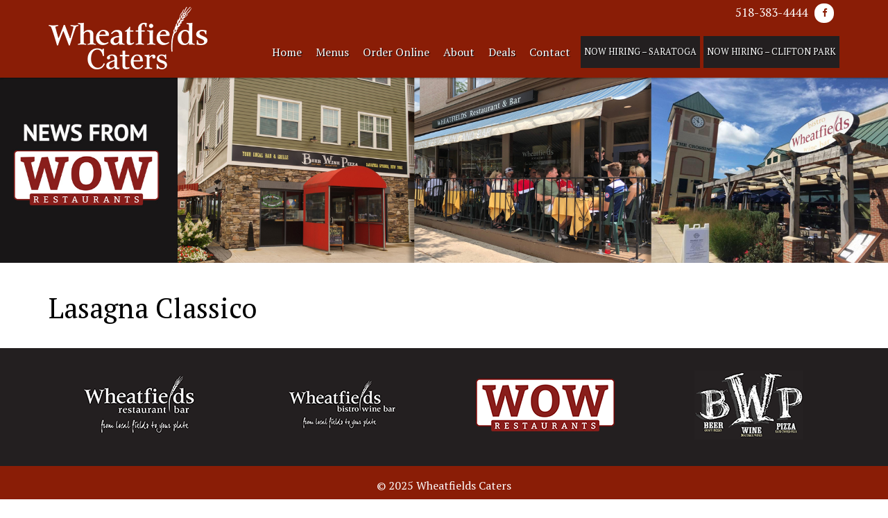

--- FILE ---
content_type: text/html; charset=UTF-8
request_url: https://wheatfieldscaters.com/?accura_fmwp_menucard=steak-tips-roasted-vegetables
body_size: 11469
content:
<!doctype html>
<!--[if lt IE 7]><html lang="en-US" class="no-js lt-ie9 lt-ie8 lt-ie7"> <![endif]-->
<!--[if (IE 7)&!(IEMobile)]><html lang="en-US" class="no-js lt-ie9 lt-ie8"><![endif]-->
<!--[if (IE 8)&!(IEMobile)]><html lang="en-US" class="no-js lt-ie9"><![endif]-->
<!--[if gt IE 8]><!--> <html lang="en-US" class="no-js"><!--<![endif]-->
	<head>
		<meta charset="utf-8">
		<title>Lasagna Classico - Wheatfields Caters</title>
		<meta http-equiv="X-UA-Compatible" content="IE=edge,chrome=1">
		<meta name="HandheldFriendly" content="True">
		<meta name="MobileOptimized" content="320">
		<meta name="viewport" content="width=device-width, initial-scale=1.0"/>
		<link rel="apple-touch-icon" href="https://wheatfieldscaters.com/wp-content/themes/bones-1272015-cliftonpark/library/images/apple-icon-touch.png">
		<link rel="icon" href="https://wheatfieldscaters.com/wp-content/themes/bones-1272015-cliftonpark/favicon.png">
		<!--[if IE]>
			<link rel="shortcut icon" href="https://wheatfieldscaters.com/wp-content/themes/bones-1272015-cliftonpark/favicon.ico">
		<![endif]-->
		<!-- or, set /favicon.ico for IE10 win -->
		<meta name="msapplication-TileColor" content="#f01d4f">
		<meta name="msapplication-TileImage" content="https://wheatfieldscaters.com/wp-content/themes/bones-1272015-cliftonpark/library/images/win8-tile-icon.png">
    	<script src="https://wheatfieldscaters.com/wp-content/themes/bones-1272015-cliftonpark/library/js/responsive-nav.min.js"></script>
  		<link rel="pingback" href="https://wheatfieldscaters.com/xmlrpc.php">
    <link href='https://fonts.googleapis.com/css?family=PT+Serif:400,700italic,700,400italic' rel='stylesheet' type='text/css'>
    <script src="//ajax.googleapis.com/ajax/libs/jquery/1.9.1/jquery.min.js"></script>
    <script>
       $(document).ready(function() {
            $('#faq-list h2').click(function() {
                
                $(this).next('.answer').slideToggle(300);
                $(this).toggleClass('close');
                
            });
        }); // end ready
    </script>
		<!-- wordpress head functions -->
		<meta name='robots' content='index, follow, max-image-preview:large, max-snippet:-1, max-video-preview:-1' />

	<!-- This site is optimized with the Yoast SEO plugin v22.8 - https://yoast.com/wordpress/plugins/seo/ -->
	<link rel="canonical" href="https://wheatfieldscaters.com/?accura_fmwp_menucard=steak-tips-roasted-vegetables" />
	<meta property="og:locale" content="en_US" />
	<meta property="og:type" content="article" />
	<meta property="og:title" content="Lasagna Classico - Wheatfields Caters" />
	<meta property="og:url" content="https://wheatfieldscaters.com/?accura_fmwp_menucard=steak-tips-roasted-vegetables" />
	<meta property="og:site_name" content="Wheatfields Caters" />
	<meta property="article:modified_time" content="2021-10-04T18:59:58+00:00" />
	<meta name="twitter:card" content="summary_large_image" />
	<script type="application/ld+json" class="yoast-schema-graph">{"@context":"https://schema.org","@graph":[{"@type":"WebPage","@id":"https://wheatfieldscaters.com/?accura_fmwp_menucard=steak-tips-roasted-vegetables","url":"https://wheatfieldscaters.com/?accura_fmwp_menucard=steak-tips-roasted-vegetables","name":"Lasagna Classico - Wheatfields Caters","isPartOf":{"@id":"https://wheatfieldscaters.com/#website"},"datePublished":"2017-09-28T13:39:56+00:00","dateModified":"2021-10-04T18:59:58+00:00","breadcrumb":{"@id":"https://wheatfieldscaters.com/?accura_fmwp_menucard=steak-tips-roasted-vegetables#breadcrumb"},"inLanguage":"en-US","potentialAction":[{"@type":"ReadAction","target":["https://wheatfieldscaters.com/?accura_fmwp_menucard=steak-tips-roasted-vegetables"]}]},{"@type":"BreadcrumbList","@id":"https://wheatfieldscaters.com/?accura_fmwp_menucard=steak-tips-roasted-vegetables#breadcrumb","itemListElement":[{"@type":"ListItem","position":1,"name":"Home","item":"https://wheatfieldscaters.com/"},{"@type":"ListItem","position":2,"name":"Accura FoodMenuWP","item":"https://wheatfieldscaters.com/?post_type=accura_fmwp_menucard"},{"@type":"ListItem","position":3,"name":"Lasagna Classico"}]},{"@type":"WebSite","@id":"https://wheatfieldscaters.com/#website","url":"https://wheatfieldscaters.com/","name":"Wheatfields Caters","description":"Weddings, Parties and More!","potentialAction":[{"@type":"SearchAction","target":{"@type":"EntryPoint","urlTemplate":"https://wheatfieldscaters.com/?s={search_term_string}"},"query-input":"required name=search_term_string"}],"inLanguage":"en-US"}]}</script>
	<!-- / Yoast SEO plugin. -->


<link rel='dns-prefetch' href='//maps.googleapis.com' />
<link rel='dns-prefetch' href='//fonts.googleapis.com' />
<link rel="alternate" type="application/rss+xml" title="Wheatfields Caters &raquo; Feed" href="https://wheatfieldscaters.com/feed/" />
<script type="text/javascript">
/* <![CDATA[ */
window._wpemojiSettings = {"baseUrl":"https:\/\/s.w.org\/images\/core\/emoji\/15.0.3\/72x72\/","ext":".png","svgUrl":"https:\/\/s.w.org\/images\/core\/emoji\/15.0.3\/svg\/","svgExt":".svg","source":{"concatemoji":"https:\/\/wheatfieldscaters.com\/wp-includes\/js\/wp-emoji-release.min.js"}};
/*! This file is auto-generated */
!function(i,n){var o,s,e;function c(e){try{var t={supportTests:e,timestamp:(new Date).valueOf()};sessionStorage.setItem(o,JSON.stringify(t))}catch(e){}}function p(e,t,n){e.clearRect(0,0,e.canvas.width,e.canvas.height),e.fillText(t,0,0);var t=new Uint32Array(e.getImageData(0,0,e.canvas.width,e.canvas.height).data),r=(e.clearRect(0,0,e.canvas.width,e.canvas.height),e.fillText(n,0,0),new Uint32Array(e.getImageData(0,0,e.canvas.width,e.canvas.height).data));return t.every(function(e,t){return e===r[t]})}function u(e,t,n){switch(t){case"flag":return n(e,"\ud83c\udff3\ufe0f\u200d\u26a7\ufe0f","\ud83c\udff3\ufe0f\u200b\u26a7\ufe0f")?!1:!n(e,"\ud83c\uddfa\ud83c\uddf3","\ud83c\uddfa\u200b\ud83c\uddf3")&&!n(e,"\ud83c\udff4\udb40\udc67\udb40\udc62\udb40\udc65\udb40\udc6e\udb40\udc67\udb40\udc7f","\ud83c\udff4\u200b\udb40\udc67\u200b\udb40\udc62\u200b\udb40\udc65\u200b\udb40\udc6e\u200b\udb40\udc67\u200b\udb40\udc7f");case"emoji":return!n(e,"\ud83d\udc26\u200d\u2b1b","\ud83d\udc26\u200b\u2b1b")}return!1}function f(e,t,n){var r="undefined"!=typeof WorkerGlobalScope&&self instanceof WorkerGlobalScope?new OffscreenCanvas(300,150):i.createElement("canvas"),a=r.getContext("2d",{willReadFrequently:!0}),o=(a.textBaseline="top",a.font="600 32px Arial",{});return e.forEach(function(e){o[e]=t(a,e,n)}),o}function t(e){var t=i.createElement("script");t.src=e,t.defer=!0,i.head.appendChild(t)}"undefined"!=typeof Promise&&(o="wpEmojiSettingsSupports",s=["flag","emoji"],n.supports={everything:!0,everythingExceptFlag:!0},e=new Promise(function(e){i.addEventListener("DOMContentLoaded",e,{once:!0})}),new Promise(function(t){var n=function(){try{var e=JSON.parse(sessionStorage.getItem(o));if("object"==typeof e&&"number"==typeof e.timestamp&&(new Date).valueOf()<e.timestamp+604800&&"object"==typeof e.supportTests)return e.supportTests}catch(e){}return null}();if(!n){if("undefined"!=typeof Worker&&"undefined"!=typeof OffscreenCanvas&&"undefined"!=typeof URL&&URL.createObjectURL&&"undefined"!=typeof Blob)try{var e="postMessage("+f.toString()+"("+[JSON.stringify(s),u.toString(),p.toString()].join(",")+"));",r=new Blob([e],{type:"text/javascript"}),a=new Worker(URL.createObjectURL(r),{name:"wpTestEmojiSupports"});return void(a.onmessage=function(e){c(n=e.data),a.terminate(),t(n)})}catch(e){}c(n=f(s,u,p))}t(n)}).then(function(e){for(var t in e)n.supports[t]=e[t],n.supports.everything=n.supports.everything&&n.supports[t],"flag"!==t&&(n.supports.everythingExceptFlag=n.supports.everythingExceptFlag&&n.supports[t]);n.supports.everythingExceptFlag=n.supports.everythingExceptFlag&&!n.supports.flag,n.DOMReady=!1,n.readyCallback=function(){n.DOMReady=!0}}).then(function(){return e}).then(function(){var e;n.supports.everything||(n.readyCallback(),(e=n.source||{}).concatemoji?t(e.concatemoji):e.wpemoji&&e.twemoji&&(t(e.twemoji),t(e.wpemoji)))}))}((window,document),window._wpemojiSettings);
/* ]]> */
</script>
<link rel='stylesheet' id='accura-shortcodes-css' href='https://wheatfieldscaters.com/wp-content/plugins/accura-food-menu-wp/core/accura-shortcodes/assets/css/shortcodes.css' type='text/css' media='all' />
<link rel='stylesheet' id='accura-animate-css' href='https://wheatfieldscaters.com/wp-content/plugins/accura-food-menu-wp/core/accura-shortcodes/assets/css/animate.min.css' type='text/css' media='all' />
<style id='wp-emoji-styles-inline-css' type='text/css'>

	img.wp-smiley, img.emoji {
		display: inline !important;
		border: none !important;
		box-shadow: none !important;
		height: 1em !important;
		width: 1em !important;
		margin: 0 0.07em !important;
		vertical-align: -0.1em !important;
		background: none !important;
		padding: 0 !important;
	}
</style>
<link rel='stylesheet' id='wp-block-library-css' href='https://wheatfieldscaters.com/wp-includes/css/dist/block-library/style.min.css' type='text/css' media='all' />
<style id='classic-theme-styles-inline-css' type='text/css'>
/*! This file is auto-generated */
.wp-block-button__link{color:#fff;background-color:#32373c;border-radius:9999px;box-shadow:none;text-decoration:none;padding:calc(.667em + 2px) calc(1.333em + 2px);font-size:1.125em}.wp-block-file__button{background:#32373c;color:#fff;text-decoration:none}
</style>
<style id='global-styles-inline-css' type='text/css'>
body{--wp--preset--color--black: #000000;--wp--preset--color--cyan-bluish-gray: #abb8c3;--wp--preset--color--white: #ffffff;--wp--preset--color--pale-pink: #f78da7;--wp--preset--color--vivid-red: #cf2e2e;--wp--preset--color--luminous-vivid-orange: #ff6900;--wp--preset--color--luminous-vivid-amber: #fcb900;--wp--preset--color--light-green-cyan: #7bdcb5;--wp--preset--color--vivid-green-cyan: #00d084;--wp--preset--color--pale-cyan-blue: #8ed1fc;--wp--preset--color--vivid-cyan-blue: #0693e3;--wp--preset--color--vivid-purple: #9b51e0;--wp--preset--gradient--vivid-cyan-blue-to-vivid-purple: linear-gradient(135deg,rgba(6,147,227,1) 0%,rgb(155,81,224) 100%);--wp--preset--gradient--light-green-cyan-to-vivid-green-cyan: linear-gradient(135deg,rgb(122,220,180) 0%,rgb(0,208,130) 100%);--wp--preset--gradient--luminous-vivid-amber-to-luminous-vivid-orange: linear-gradient(135deg,rgba(252,185,0,1) 0%,rgba(255,105,0,1) 100%);--wp--preset--gradient--luminous-vivid-orange-to-vivid-red: linear-gradient(135deg,rgba(255,105,0,1) 0%,rgb(207,46,46) 100%);--wp--preset--gradient--very-light-gray-to-cyan-bluish-gray: linear-gradient(135deg,rgb(238,238,238) 0%,rgb(169,184,195) 100%);--wp--preset--gradient--cool-to-warm-spectrum: linear-gradient(135deg,rgb(74,234,220) 0%,rgb(151,120,209) 20%,rgb(207,42,186) 40%,rgb(238,44,130) 60%,rgb(251,105,98) 80%,rgb(254,248,76) 100%);--wp--preset--gradient--blush-light-purple: linear-gradient(135deg,rgb(255,206,236) 0%,rgb(152,150,240) 100%);--wp--preset--gradient--blush-bordeaux: linear-gradient(135deg,rgb(254,205,165) 0%,rgb(254,45,45) 50%,rgb(107,0,62) 100%);--wp--preset--gradient--luminous-dusk: linear-gradient(135deg,rgb(255,203,112) 0%,rgb(199,81,192) 50%,rgb(65,88,208) 100%);--wp--preset--gradient--pale-ocean: linear-gradient(135deg,rgb(255,245,203) 0%,rgb(182,227,212) 50%,rgb(51,167,181) 100%);--wp--preset--gradient--electric-grass: linear-gradient(135deg,rgb(202,248,128) 0%,rgb(113,206,126) 100%);--wp--preset--gradient--midnight: linear-gradient(135deg,rgb(2,3,129) 0%,rgb(40,116,252) 100%);--wp--preset--font-size--small: 13px;--wp--preset--font-size--medium: 20px;--wp--preset--font-size--large: 36px;--wp--preset--font-size--x-large: 42px;--wp--preset--spacing--20: 0.44rem;--wp--preset--spacing--30: 0.67rem;--wp--preset--spacing--40: 1rem;--wp--preset--spacing--50: 1.5rem;--wp--preset--spacing--60: 2.25rem;--wp--preset--spacing--70: 3.38rem;--wp--preset--spacing--80: 5.06rem;--wp--preset--shadow--natural: 6px 6px 9px rgba(0, 0, 0, 0.2);--wp--preset--shadow--deep: 12px 12px 50px rgba(0, 0, 0, 0.4);--wp--preset--shadow--sharp: 6px 6px 0px rgba(0, 0, 0, 0.2);--wp--preset--shadow--outlined: 6px 6px 0px -3px rgba(255, 255, 255, 1), 6px 6px rgba(0, 0, 0, 1);--wp--preset--shadow--crisp: 6px 6px 0px rgba(0, 0, 0, 1);}:where(.is-layout-flex){gap: 0.5em;}:where(.is-layout-grid){gap: 0.5em;}body .is-layout-flex{display: flex;}body .is-layout-flex{flex-wrap: wrap;align-items: center;}body .is-layout-flex > *{margin: 0;}body .is-layout-grid{display: grid;}body .is-layout-grid > *{margin: 0;}:where(.wp-block-columns.is-layout-flex){gap: 2em;}:where(.wp-block-columns.is-layout-grid){gap: 2em;}:where(.wp-block-post-template.is-layout-flex){gap: 1.25em;}:where(.wp-block-post-template.is-layout-grid){gap: 1.25em;}.has-black-color{color: var(--wp--preset--color--black) !important;}.has-cyan-bluish-gray-color{color: var(--wp--preset--color--cyan-bluish-gray) !important;}.has-white-color{color: var(--wp--preset--color--white) !important;}.has-pale-pink-color{color: var(--wp--preset--color--pale-pink) !important;}.has-vivid-red-color{color: var(--wp--preset--color--vivid-red) !important;}.has-luminous-vivid-orange-color{color: var(--wp--preset--color--luminous-vivid-orange) !important;}.has-luminous-vivid-amber-color{color: var(--wp--preset--color--luminous-vivid-amber) !important;}.has-light-green-cyan-color{color: var(--wp--preset--color--light-green-cyan) !important;}.has-vivid-green-cyan-color{color: var(--wp--preset--color--vivid-green-cyan) !important;}.has-pale-cyan-blue-color{color: var(--wp--preset--color--pale-cyan-blue) !important;}.has-vivid-cyan-blue-color{color: var(--wp--preset--color--vivid-cyan-blue) !important;}.has-vivid-purple-color{color: var(--wp--preset--color--vivid-purple) !important;}.has-black-background-color{background-color: var(--wp--preset--color--black) !important;}.has-cyan-bluish-gray-background-color{background-color: var(--wp--preset--color--cyan-bluish-gray) !important;}.has-white-background-color{background-color: var(--wp--preset--color--white) !important;}.has-pale-pink-background-color{background-color: var(--wp--preset--color--pale-pink) !important;}.has-vivid-red-background-color{background-color: var(--wp--preset--color--vivid-red) !important;}.has-luminous-vivid-orange-background-color{background-color: var(--wp--preset--color--luminous-vivid-orange) !important;}.has-luminous-vivid-amber-background-color{background-color: var(--wp--preset--color--luminous-vivid-amber) !important;}.has-light-green-cyan-background-color{background-color: var(--wp--preset--color--light-green-cyan) !important;}.has-vivid-green-cyan-background-color{background-color: var(--wp--preset--color--vivid-green-cyan) !important;}.has-pale-cyan-blue-background-color{background-color: var(--wp--preset--color--pale-cyan-blue) !important;}.has-vivid-cyan-blue-background-color{background-color: var(--wp--preset--color--vivid-cyan-blue) !important;}.has-vivid-purple-background-color{background-color: var(--wp--preset--color--vivid-purple) !important;}.has-black-border-color{border-color: var(--wp--preset--color--black) !important;}.has-cyan-bluish-gray-border-color{border-color: var(--wp--preset--color--cyan-bluish-gray) !important;}.has-white-border-color{border-color: var(--wp--preset--color--white) !important;}.has-pale-pink-border-color{border-color: var(--wp--preset--color--pale-pink) !important;}.has-vivid-red-border-color{border-color: var(--wp--preset--color--vivid-red) !important;}.has-luminous-vivid-orange-border-color{border-color: var(--wp--preset--color--luminous-vivid-orange) !important;}.has-luminous-vivid-amber-border-color{border-color: var(--wp--preset--color--luminous-vivid-amber) !important;}.has-light-green-cyan-border-color{border-color: var(--wp--preset--color--light-green-cyan) !important;}.has-vivid-green-cyan-border-color{border-color: var(--wp--preset--color--vivid-green-cyan) !important;}.has-pale-cyan-blue-border-color{border-color: var(--wp--preset--color--pale-cyan-blue) !important;}.has-vivid-cyan-blue-border-color{border-color: var(--wp--preset--color--vivid-cyan-blue) !important;}.has-vivid-purple-border-color{border-color: var(--wp--preset--color--vivid-purple) !important;}.has-vivid-cyan-blue-to-vivid-purple-gradient-background{background: var(--wp--preset--gradient--vivid-cyan-blue-to-vivid-purple) !important;}.has-light-green-cyan-to-vivid-green-cyan-gradient-background{background: var(--wp--preset--gradient--light-green-cyan-to-vivid-green-cyan) !important;}.has-luminous-vivid-amber-to-luminous-vivid-orange-gradient-background{background: var(--wp--preset--gradient--luminous-vivid-amber-to-luminous-vivid-orange) !important;}.has-luminous-vivid-orange-to-vivid-red-gradient-background{background: var(--wp--preset--gradient--luminous-vivid-orange-to-vivid-red) !important;}.has-very-light-gray-to-cyan-bluish-gray-gradient-background{background: var(--wp--preset--gradient--very-light-gray-to-cyan-bluish-gray) !important;}.has-cool-to-warm-spectrum-gradient-background{background: var(--wp--preset--gradient--cool-to-warm-spectrum) !important;}.has-blush-light-purple-gradient-background{background: var(--wp--preset--gradient--blush-light-purple) !important;}.has-blush-bordeaux-gradient-background{background: var(--wp--preset--gradient--blush-bordeaux) !important;}.has-luminous-dusk-gradient-background{background: var(--wp--preset--gradient--luminous-dusk) !important;}.has-pale-ocean-gradient-background{background: var(--wp--preset--gradient--pale-ocean) !important;}.has-electric-grass-gradient-background{background: var(--wp--preset--gradient--electric-grass) !important;}.has-midnight-gradient-background{background: var(--wp--preset--gradient--midnight) !important;}.has-small-font-size{font-size: var(--wp--preset--font-size--small) !important;}.has-medium-font-size{font-size: var(--wp--preset--font-size--medium) !important;}.has-large-font-size{font-size: var(--wp--preset--font-size--large) !important;}.has-x-large-font-size{font-size: var(--wp--preset--font-size--x-large) !important;}
.wp-block-navigation a:where(:not(.wp-element-button)){color: inherit;}
:where(.wp-block-post-template.is-layout-flex){gap: 1.25em;}:where(.wp-block-post-template.is-layout-grid){gap: 1.25em;}
:where(.wp-block-columns.is-layout-flex){gap: 2em;}:where(.wp-block-columns.is-layout-grid){gap: 2em;}
.wp-block-pullquote{font-size: 1.5em;line-height: 1.6;}
</style>
<link rel='stylesheet' id='accura-fmwp-table-css' href='https://wheatfieldscaters.com/wp-content/plugins/accura-food-menu-wp/lib/css/accura-fmwp-table.css' type='text/css' media='all' />
<link rel='stylesheet' id='accura-fmwp-food-css' href='https://wheatfieldscaters.com/wp-content/plugins/accura-food-menu-wp/lib/css/accura-fmwp-food.css' type='text/css' media='all' />
<link rel='stylesheet' id='font-awesome-css' href='https://wheatfieldscaters.com/wp-content/plugins/accura-food-menu-wp/lib/css/font-awesome.css' type='text/css' media='all' />
<link rel='stylesheet' id='font-awesome-ie7-css' href='https://wheatfieldscaters.com/wp-content/plugins/accura-food-menu-wp/lib/css/font-awesome-ie7.css' type='text/css' media='all' />
<link rel='stylesheet' id='prettyPhoto-css' href='https://wheatfieldscaters.com/wp-content/plugins/accura-food-menu-wp/lib/css/prettyPhoto.css' type='text/css' media='all' />
<link rel='stylesheet' id='accura_fmwp_heading_font-css' href='https://fonts.googleapis.com/css?family=PT+Serif' type='text/css' media='all' />
<link rel='stylesheet' id='accura_fmwp_content_font-css' href='https://fonts.googleapis.com/css?family=PT+Serif' type='text/css' media='all' />
<link rel='stylesheet' id='accura_fmwp_price_font-css' href='https://fonts.googleapis.com/css?family=Oswald%3A400%2C300%2C700' type='text/css' media='all' />
<link rel='stylesheet' id='ubermenu-css' href='https://wheatfieldscaters.com/wp-content/plugins/ubermenu/pro/assets/css/ubermenu.min.css' type='text/css' media='all' />
<link rel='stylesheet' id='ubermenu-font-awesome-all-css' href='https://wheatfieldscaters.com/wp-content/plugins/ubermenu/assets/fontawesome/css/all.min.css' type='text/css' media='all' />
<link rel='stylesheet' id='bones-stylesheet-cp-css' href='https://wheatfieldscaters.com/wp-content/uploads/wp-less-cache/bones-stylesheet-cp.css?ver=1765176660' type='text/css' media='all' />
<!--[if lt IE 9]>
<link rel='stylesheet' id='bones-ie-only-cp-css' href='https://wheatfieldscaters.com/wp-content/uploads/wp-less-cache/bones-ie-only-cp.css?ver=1763551665' type='text/css' media='all' />
<![endif]-->
<script type="text/javascript" src="https://wheatfieldscaters.com/wp-includes/js/jquery/jquery.min.js" id="jquery-core-js"></script>
<script type="text/javascript" src="https://wheatfieldscaters.com/wp-includes/js/jquery/jquery-migrate.min.js" id="jquery-migrate-js"></script>
<script type="text/javascript" src="https://wheatfieldscaters.com/wp-includes/js/jquery/ui/core.min.js" id="jquery-ui-core-js"></script>
<script type="text/javascript" src="https://wheatfieldscaters.com/wp-includes/js/jquery/ui/accordion.min.js" id="jquery-ui-accordion-js"></script>
<script type="text/javascript" src="https://wheatfieldscaters.com/wp-includes/js/jquery/ui/tabs.min.js" id="jquery-ui-tabs-js"></script>
<script type="text/javascript" src="https://wheatfieldscaters.com/wp-content/plugins/accura-food-menu-wp/core/accura-shortcodes/assets/js/accura-shortcodes-lib.js" id="accura-shortcodes-lib-js"></script>
<script type="text/javascript" src="https://wheatfieldscaters.com/wp-content/plugins/accura-food-menu-wp/core/accura-shortcodes/assets/js/easyResponsiveTabs.js" id="accura-responsivetab-js"></script>
<script type="text/javascript" src="https://wheatfieldscaters.com/wp-content/plugins/accura-food-menu-wp/lib/js/modernizr.custom.js" id="modernizr-js"></script>
<script type="text/javascript" src="https://wheatfieldscaters.com/wp-content/plugins/accura-food-menu-wp/lib/js/jquery.easing-1.3.min.js" id="easing-js"></script>
<script type="text/javascript" src="https://wheatfieldscaters.com/wp-content/themes/bones-1272015-cliftonpark/library/js/libs/modernizr.custom.min.js" id="bones-modernizr-cp-js"></script>
<link rel="https://api.w.org/" href="https://wheatfieldscaters.com/wp-json/" /><link rel='shortlink' href='https://wheatfieldscaters.com/?p=175' />
<link rel="alternate" type="application/json+oembed" href="https://wheatfieldscaters.com/wp-json/oembed/1.0/embed?url=https%3A%2F%2Fwheatfieldscaters.com%2F%3Faccura_fmwp_menucard%3Dsteak-tips-roasted-vegetables" />
<link rel="alternate" type="text/xml+oembed" href="https://wheatfieldscaters.com/wp-json/oembed/1.0/embed?url=https%3A%2F%2Fwheatfieldscaters.com%2F%3Faccura_fmwp_menucard%3Dsteak-tips-roasted-vegetables&#038;format=xml" />
<style> /* heading font family 
========================================*/
 .accura-fmwp-category-heading, .accura-fmwp-dish-menu-items-title, .accura-fmwp-menu-items-title, .accura-fmwp-menu-widget-content, .accura-fmwp-table-menu-items-title, .accura-fmwp-toggle-header, .accura-fmwp-accordion-title, .accura-fmwp-resp-tab-item.accura-fmwp-resp-tab-active {
font-family:PT-Serif !important;
 }

 /* content font family 
========================================*/
 .accura-fmwp-meal-span-content, .accura-fmwp-category-description, .accura-fmwp-dish-span-content, .accura-fmwp-dish-item-description, .accura-fmwp-span-content, .accura-fmwp-item-description, .accura-fmwp-lable, .accura-fmwp-menu-widget-span-content, .accura-fmwp-view-all  {
font-family:PT-Serif !important;
 }

.accura-fmwp-menu-items-title    {
text-transform:none !important;
}

 /* meal type heading  
========================================*/
 .accura-fmwp-category-heading{
font-size:36px !important;
font-style:normal !important;
font-weight:700 !important;
color:#585858 !important;
 }

/* meal type span content  
========================================*/
 .accura-fmwp-meal-span-content{
font-size:13px !important;
font-style:normal !important;
font-weight:400 !important;
color:#333333 !important;
 }

/* meal type  content  
========================================*/
 .accura-fmwp-category-description{
font-size:16px !important;
font-style:normal !important;
font-weight:400 !important;
color:#7d7d7d !important;
 }

/* dish type  heading  
========================================*/
 .accura-fmwp-dish-menu-items-title{
font-size:30px !important;
font-style:normal !important;
font-weight:700 !important;
color:#585858 !important;
 }

/* dish type span content  
========================================*/
 .accura-fmwp-dish-span-content{
font-size:13px !important;
font-style:normal !important;
font-weight:400 !important;
color:#333333 !important;
 }

/* dish type  content  
========================================*/
 .accura-fmwp-dish-item-description{
font-size:16px !important;
font-style:normal !important;
font-weight:400 !important;
color:#7d7d7d !important;
 }

/* menu item heading   
========================================*/
 .accura-fmwp-menu-items-title{
font-size:18px !important;
font-style:normal !important;
font-weight:700 !important;
color:#333333 !important;
}

/* menu item spancontent   
========================================*/
 .accura-fmwp-span-content{
font-size:13px !important;
font-style:normal !important;
font-weight:400 !important;
color:#333333 !important;
}

/* menu item content   
========================================*/
 .accura-fmwp-item-description{
font-size:14px !important;
font-style:normal !important;
font-weight:700 !important;
text-transform:none !important;
padding-bottom:0 !important;
color:#8a1d06;}

/*label   
========================================*/
 .accura-fmwp-lable{
font-size:12px !important;
font-style:normal !important;
font-weight:400 !important;
color:#fff !important;
padding-top:0px !important;
padding-right:6px !important;
padding-bottom:0px !important;
padding-left:6px !important;
background-color:#f32a2a !important;
border-radius:5px !important;
}

/*pricing   
========================================*/
 .accura-fmwp-regular-price{
font-size:16px !important;
font-style:normal !important;
font-weight:700 !important;
color:#0a0101 !important;
font-family:PT-Serif !important;
 }

/*widget item heading   
========================================*/
 .accura-fmwp-menu-widget-content{
font-size:12px !important;
font-style:normal !important;
font-weight:bold !important;
color:#919191 !important;
 }

/*widget item content   
========================================*/
 .accura-fmwp-menu-widget-span-content{
font-size:12px !important;
font-style:normal !important;
font-weight:500 !important;
color:#aaaaaa !important;
 }

/*widget item pricing   
========================================*/
 .accura-fmwp-menu-widget-price{
font-size:16px !important;
font-style:normal !important;
font-weight:100 !important;
color:#f32a2a !important;
 }

/*widget view link   
========================================*/
 .accura-fmwp-view-all{
font-size:14px !important;
font-style:normal !important;
font-weight:normal !important;
color:#adadad !important;
 }

/*hover bgcolor   
========================================*/
 #accura_fmwp_hover_bg{
color:#F0F0F0 !important;
 }

/*column heading   
========================================*/
 .accura-fmwp-table-menu-items-title{
font-size:18px !important;
font-style:normal !important;
font-weight:700 !important;
color:#333333 !important;
 }

/*column value   
========================================*/
 .accura-fmwp-table-value{
font-size:14px !important;
font-style:normal !important;
font-weight:100 !important;
color:#333333 !important;
 }

/*toggle heading   
========================================*/
 .accura-fmwp-toggle-header{
font-size:16px !important;
font-style:normal !important;
font-weight:normal !important;
color:#b9b9b9 !important;
background-color:#333333 !important;
 }

/*toggle heading hover   
========================================*/
 .accura-fmwp-toggle-header:hover{
background-color:#545454 !important;
color:#f0f0f0 !important;
 }

/*accordion heading   
========================================*/
 .accura-fmwp-accordion-title{
font-size:16px !important;
font-style:normal !important;
font-weight:normal !important;
color:#b9b9b9 !important;
background-color:#333333 !important;
 }

/*accordion heading hover   
========================================*/
 .accura-fmwp-accordion-title:hover, .accura-fmwp-accordion-title.current{
background-color:#545454 !important;
color:#f0f0f0 !important;
 }

/*tabs heading   
========================================*/
 .accura-fmwp-resp-tab-item.accura-fmwp-resp-tab-active{
font-size:16px !important;
font-style:normal !important;
font-weight:400 !important;
color:#b9b9b9 !important;
background-color:#333333 !important;
border-top-color: !important;
 }
</style><style id="ubermenu-custom-generated-css">
/** Font Awesome 4 Compatibility **/
.fa{font-style:normal;font-variant:normal;font-weight:normal;font-family:FontAwesome;}

/** UberMenu Responsive Styles (Breakpoint Setting) **/
@media screen and (min-width: 770px){
  .ubermenu{ display:block !important; } .ubermenu-responsive .ubermenu-item.ubermenu-hide-desktop{ display:none !important; } .ubermenu-responsive.ubermenu-retractors-responsive .ubermenu-retractor-mobile{ display:none; }   /* Force current submenu always open but below others */ .ubermenu-force-current-submenu .ubermenu-item-level-0.ubermenu-current-menu-item > .ubermenu-submenu-drop, .ubermenu-force-current-submenu .ubermenu-item-level-0.ubermenu-current-menu-ancestor > .ubermenu-submenu-drop {     display: block!important;     opacity: 1!important;     visibility: visible!important;     margin: 0!important;     top: auto!important;     height: auto;     z-index:19; }   /* Invert Horizontal menu to make subs go up */ .ubermenu-invert.ubermenu-horizontal .ubermenu-item-level-0 > .ubermenu-submenu-drop{      top:auto;      bottom:100%; } .ubermenu-invert.ubermenu-horizontal.ubermenu-sub-indicators .ubermenu-item-level-0.ubermenu-has-submenu-drop > .ubermenu-target > .ubermenu-sub-indicator{ transform:rotate(180deg); } /* Make second level flyouts fly up */ .ubermenu-invert.ubermenu-horizontal .ubermenu-submenu .ubermenu-item.ubermenu-active > .ubermenu-submenu-type-flyout{     top:auto;     bottom:0; } /* Clip the submenus properly when inverted */ .ubermenu-invert.ubermenu-horizontal .ubermenu-item-level-0 > .ubermenu-submenu-drop{     clip: rect(-5000px,5000px,auto,-5000px); }    /* Invert Vertical menu to make subs go left */ .ubermenu-invert.ubermenu-vertical .ubermenu-item-level-0 > .ubermenu-submenu-drop{   right:100%;   left:auto; } .ubermenu-invert.ubermenu-vertical.ubermenu-sub-indicators .ubermenu-item-level-0.ubermenu-item-has-children > .ubermenu-target > .ubermenu-sub-indicator{   right:auto;   left:10px; transform:rotate(90deg); } .ubermenu-vertical.ubermenu-invert .ubermenu-item > .ubermenu-submenu-drop {   clip: rect(-5000px,5000px,5000px,-5000px); } /* Vertical Flyout > Flyout */ .ubermenu-vertical.ubermenu-invert.ubermenu-sub-indicators .ubermenu-has-submenu-drop > .ubermenu-target{   padding-left:25px; } .ubermenu-vertical.ubermenu-invert .ubermenu-item > .ubermenu-target > .ubermenu-sub-indicator {   right:auto;   left:10px;   transform:rotate(90deg); } .ubermenu-vertical.ubermenu-invert .ubermenu-item > .ubermenu-submenu-drop.ubermenu-submenu-type-flyout, .ubermenu-vertical.ubermenu-invert .ubermenu-submenu-type-flyout > .ubermenu-item > .ubermenu-submenu-drop {   right: 100%;   left: auto; }  .ubermenu-responsive-toggle{ display:none; }
}
@media screen and (max-width: 769px){
   .ubermenu-responsive-toggle, .ubermenu-sticky-toggle-wrapper { display: block; }  .ubermenu-responsive{ width:100%; max-height:500px; visibility:visible; overflow:visible;  -webkit-transition:max-height 1s ease-in; transition:max-height .3s ease-in; } .ubermenu-responsive.ubermenu-items-align-center{     text-align:left; } .ubermenu-responsive.ubermenu{ margin:0; } .ubermenu-responsive.ubermenu .ubermenu-nav{ display:block; }  .ubermenu-responsive.ubermenu-responsive-nocollapse, .ubermenu-repsonsive.ubermenu-no-transitions{ display:block; max-height:none; }  .ubermenu-responsive.ubermenu-responsive-collapse{ max-height:none; visibility:visible; overflow:visible; } .ubermenu-responsive.ubermenu-responsive-collapse{ max-height:0; overflow:hidden !important; visibility:hidden; } .ubermenu-responsive.ubermenu-in-transition, .ubermenu-responsive.ubermenu-in-transition .ubermenu-nav{ overflow:hidden !important; visibility:visible; } .ubermenu-responsive.ubermenu-responsive-collapse:not(.ubermenu-in-transition){ border-top-width:0; border-bottom-width:0; } .ubermenu-responsive.ubermenu-responsive-collapse .ubermenu-item .ubermenu-submenu{ display:none; }  .ubermenu-responsive .ubermenu-item-level-0{ width:50%; } .ubermenu-responsive.ubermenu-responsive-single-column .ubermenu-item-level-0{ float:none; clear:both; width:100%; } .ubermenu-responsive .ubermenu-item.ubermenu-item-level-0 > .ubermenu-target{ border:none; box-shadow:none; } .ubermenu-responsive .ubermenu-item.ubermenu-has-submenu-flyout{ position:static; } .ubermenu-responsive.ubermenu-sub-indicators .ubermenu-submenu-type-flyout .ubermenu-has-submenu-drop > .ubermenu-target > .ubermenu-sub-indicator{ transform:rotate(0); right:10px; left:auto; } .ubermenu-responsive .ubermenu-nav .ubermenu-item .ubermenu-submenu.ubermenu-submenu-drop{ width:100%; min-width:100%; max-width:100%; top:auto; left:0 !important; } .ubermenu-responsive.ubermenu-has-border .ubermenu-nav .ubermenu-item .ubermenu-submenu.ubermenu-submenu-drop{ left: -1px !important; /* For borders */ } .ubermenu-responsive .ubermenu-submenu.ubermenu-submenu-type-mega > .ubermenu-item.ubermenu-column{ min-height:0; border-left:none;  float:left; /* override left/center/right content alignment */ display:block; } .ubermenu-responsive .ubermenu-item.ubermenu-active > .ubermenu-submenu.ubermenu-submenu-type-mega{     max-height:none;     height:auto;/*prevent overflow scrolling since android is still finicky*/     overflow:visible; } .ubermenu-responsive.ubermenu-transition-slide .ubermenu-item.ubermenu-in-transition > .ubermenu-submenu-drop{ max-height:1000px; /* because of slide transition */ } .ubermenu .ubermenu-submenu-type-flyout .ubermenu-submenu-type-mega{ min-height:0; } .ubermenu.ubermenu-responsive .ubermenu-column, .ubermenu.ubermenu-responsive .ubermenu-column-auto{ min-width:50%; } .ubermenu.ubermenu-responsive .ubermenu-autoclear > .ubermenu-column{ clear:none; } .ubermenu.ubermenu-responsive .ubermenu-column:nth-of-type(2n+1){ clear:both; } .ubermenu.ubermenu-responsive .ubermenu-submenu-retractor-top:not(.ubermenu-submenu-retractor-top-2) .ubermenu-column:nth-of-type(2n+1){ clear:none; } .ubermenu.ubermenu-responsive .ubermenu-submenu-retractor-top:not(.ubermenu-submenu-retractor-top-2) .ubermenu-column:nth-of-type(2n+2){ clear:both; }  .ubermenu-responsive-single-column-subs .ubermenu-submenu .ubermenu-item { float: none; clear: both; width: 100%; min-width: 100%; }   .ubermenu.ubermenu-responsive .ubermenu-tabs, .ubermenu.ubermenu-responsive .ubermenu-tabs-group, .ubermenu.ubermenu-responsive .ubermenu-tab, .ubermenu.ubermenu-responsive .ubermenu-tab-content-panel{ /** TABS SHOULD BE 100%  ACCORDION */ width:100%; min-width:100%; max-width:100%; left:0; } .ubermenu.ubermenu-responsive .ubermenu-tabs, .ubermenu.ubermenu-responsive .ubermenu-tab-content-panel{ min-height:0 !important;/* Override Inline Style from JS */ } .ubermenu.ubermenu-responsive .ubermenu-tabs{ z-index:15; } .ubermenu.ubermenu-responsive .ubermenu-tab-content-panel{ z-index:20; } /* Tab Layering */ .ubermenu-responsive .ubermenu-tab{ position:relative; } .ubermenu-responsive .ubermenu-tab.ubermenu-active{ position:relative; z-index:20; } .ubermenu-responsive .ubermenu-tab > .ubermenu-target{ border-width:0 0 1px 0; } .ubermenu-responsive.ubermenu-sub-indicators .ubermenu-tabs > .ubermenu-tabs-group > .ubermenu-tab.ubermenu-has-submenu-drop > .ubermenu-target > .ubermenu-sub-indicator{ transform:rotate(0); right:10px; left:auto; }  .ubermenu-responsive .ubermenu-tabs > .ubermenu-tabs-group > .ubermenu-tab > .ubermenu-tab-content-panel{ top:auto; border-width:1px; } .ubermenu-responsive .ubermenu-tab-layout-bottom > .ubermenu-tabs-group{ /*position:relative;*/ }   .ubermenu-reponsive .ubermenu-item-level-0 > .ubermenu-submenu-type-stack{ /* Top Level Stack Columns */ position:relative; }  .ubermenu-responsive .ubermenu-submenu-type-stack .ubermenu-column, .ubermenu-responsive .ubermenu-submenu-type-stack .ubermenu-column-auto{ /* Stack Columns */ width:100%; max-width:100%; }   .ubermenu-responsive .ubermenu-item-mini{ /* Mini items */ min-width:0; width:auto; float:left; clear:none !important; } .ubermenu-responsive .ubermenu-item.ubermenu-item-mini > a.ubermenu-target{ padding-left:20px; padding-right:20px; }   .ubermenu-responsive .ubermenu-item.ubermenu-hide-mobile{ /* Hiding items */ display:none !important; }  .ubermenu-responsive.ubermenu-hide-bkgs .ubermenu-submenu.ubermenu-submenu-bkg-img{ /** Hide Background Images in Submenu */ background-image:none; } .ubermenu.ubermenu-responsive .ubermenu-item-level-0.ubermenu-item-mini{ min-width:0; width:auto; } .ubermenu-vertical .ubermenu-item.ubermenu-item-level-0{ width:100%; } .ubermenu-vertical.ubermenu-sub-indicators .ubermenu-item-level-0.ubermenu-item-has-children > .ubermenu-target > .ubermenu-sub-indicator{ right:10px; left:auto; transform:rotate(0); } .ubermenu-vertical .ubermenu-item.ubermenu-item-level-0.ubermenu-relative.ubermenu-active > .ubermenu-submenu-drop.ubermenu-submenu-align-vertical_parent_item{     top:auto; }   .ubermenu.ubermenu-responsive .ubermenu-tabs{     position:static; } /* Tabs on Mobile with mouse (but not click) - leave space to hover off */ .ubermenu:not(.ubermenu-is-mobile):not(.ubermenu-submenu-indicator-closes) .ubermenu-submenu .ubermenu-tab[data-ubermenu-trigger="mouseover"] .ubermenu-tab-content-panel, .ubermenu:not(.ubermenu-is-mobile):not(.ubermenu-submenu-indicator-closes) .ubermenu-submenu .ubermenu-tab[data-ubermenu-trigger="hover_intent"] .ubermenu-tab-content-panel{     margin-left:6%; width:94%; min-width:94%; }  /* Sub indicator close visibility */ .ubermenu.ubermenu-submenu-indicator-closes .ubermenu-active > .ubermenu-target > .ubermenu-sub-indicator-close{ display:block; } .ubermenu.ubermenu-submenu-indicator-closes .ubermenu-active > .ubermenu-target > .ubermenu-sub-indicator{ display:none; }  .ubermenu-responsive-toggle{ display:block; }
}
@media screen and (max-width: 480px){
  .ubermenu.ubermenu-responsive .ubermenu-item-level-0{ width:100%; } .ubermenu.ubermenu-responsive .ubermenu-column, .ubermenu.ubermenu-responsive .ubermenu-column-auto{ min-width:100%; } .ubermenu .ubermenu-autocolumn:not(:first-child), .ubermenu .ubermenu-autocolumn:not(:first-child) .ubermenu-submenu-type-stack{     padding-top:0; } .ubermenu .ubermenu-autocolumn:not(:last-child), .ubermenu .ubermenu-autocolumn:not(:last-child) .ubermenu-submenu-type-stack{     padding-bottom:0; } .ubermenu .ubermenu-autocolumn > .ubermenu-submenu-type-stack > .ubermenu-item-normal:first-child{     margin-top:0; } 
}


/** UberMenu Custom Menu Styles (Customizer) **/
/* main */
 .ubermenu-main.ubermenu-transition-fade .ubermenu-item .ubermenu-submenu-drop { margin-top:0; }


/** UberMenu Custom Menu Item Styles (Menu Item Settings) **/
/* 680 */    .ubermenu .ubermenu-item.ubermenu-item-680 > .ubermenu-target { background:#231f20; color:#ffffff; }
             .ubermenu .ubermenu-item.ubermenu-item-680.ubermenu-active > .ubermenu-target, .ubermenu .ubermenu-item.ubermenu-item-680 > .ubermenu-target:hover, .ubermenu .ubermenu-submenu .ubermenu-item.ubermenu-item-680.ubermenu-active > .ubermenu-target, .ubermenu .ubermenu-submenu .ubermenu-item.ubermenu-item-680 > .ubermenu-target:hover { background:#231f20; }
             .ubermenu .ubermenu-item.ubermenu-item-680.ubermenu-active > .ubermenu-target, .ubermenu .ubermenu-item.ubermenu-item-680:hover > .ubermenu-target, .ubermenu .ubermenu-submenu .ubermenu-item.ubermenu-item-680.ubermenu-active > .ubermenu-target, .ubermenu .ubermenu-submenu .ubermenu-item.ubermenu-item-680:hover > .ubermenu-target { color:#ffffff; }
             .ubermenu .ubermenu-item.ubermenu-item-680.ubermenu-current-menu-item > .ubermenu-target,.ubermenu .ubermenu-item.ubermenu-item-680.ubermenu-current-menu-ancestor > .ubermenu-target { background:#231f20; color:#ffffff; }
/* 679 */    .ubermenu .ubermenu-item.ubermenu-item-679 > .ubermenu-target { background:#231f20; color:#ffffff; }
             .ubermenu .ubermenu-item.ubermenu-item-679.ubermenu-active > .ubermenu-target, .ubermenu .ubermenu-item.ubermenu-item-679 > .ubermenu-target:hover, .ubermenu .ubermenu-submenu .ubermenu-item.ubermenu-item-679.ubermenu-active > .ubermenu-target, .ubermenu .ubermenu-submenu .ubermenu-item.ubermenu-item-679 > .ubermenu-target:hover { background:#231f20; }
             .ubermenu .ubermenu-item.ubermenu-item-679.ubermenu-active > .ubermenu-target, .ubermenu .ubermenu-item.ubermenu-item-679:hover > .ubermenu-target, .ubermenu .ubermenu-submenu .ubermenu-item.ubermenu-item-679.ubermenu-active > .ubermenu-target, .ubermenu .ubermenu-submenu .ubermenu-item.ubermenu-item-679:hover > .ubermenu-target { color:#ffffff; }
             .ubermenu .ubermenu-item.ubermenu-item-679.ubermenu-current-menu-item > .ubermenu-target,.ubermenu .ubermenu-item.ubermenu-item-679.ubermenu-current-menu-ancestor > .ubermenu-target { background:#231f20; color:#ffffff; }

/* Status: Loaded from Transient */

</style>		<style type="text/css" id="wp-custom-css">
			

.ubermenu .ubermenu-item.ubermenu-item-679 > .ubermenu-target, .ubermenu .ubermenu-item.ubermenu-item-680 > .ubermenu-target {
	margin-left:5px;
	font-size:0.8em !important;
	padding:15px 5px !important;
}

.ubermenu ul li a {
	font-size:1em;
	padding:15px 10px !important;;
}

.slider-intro {
	padding:200px 15px;
	background:url(https://wheatfieldscaters.com/wp-content/uploads/2017/09/slider-2.jpg);
	background-position:center center;
}

.holiday-sec {
	background:#8a1d06;
	color:#fff;
	padding:30px 0;
}

.ctlist .exf-img {
	display:none !important;
}

.single-product img.img-top {
	display:none !important;
}

.woocommerce #content div.product div.summary, .woocommerce div.product div.summary, .woocommerce-page #content div.product div.summary, .woocommerce-page div.product div.summary {
	width:100%;
}

.woocommerce .quantity .qty {
	line-height:1.9;
}

.woocommerce #respond input#submit.alt, .woocommerce a.button.alt, .woocommerce button.button.alt, .woocommerce input.button.alt {
	background-color:#8a1d06;
}

.woocommerce #respond input#submit.alt:hover, .woocommerce a.button.alt:hover, .woocommerce button.button.alt:hover, .woocommerce input.button.alt:hover {
	background-color:#591304;
}

.woocommerce #respond input#submit.alt.disabled, .woocommerce #respond input#submit.alt.disabled:hover, .woocommerce #respond input#submit.alt:disabled, .woocommerce #respond input#submit.alt:disabled:hover, .woocommerce #respond input#submit.alt:disabled[disabled], .woocommerce #respond input#submit.alt:disabled[disabled]:hover, .woocommerce a.button.alt.disabled, .woocommerce a.button.alt.disabled:hover, .woocommerce a.button.alt:disabled, .woocommerce a.button.alt:disabled:hover, .woocommerce a.button.alt:disabled[disabled], .woocommerce a.button.alt:disabled[disabled]:hover, .woocommerce button.button.alt.disabled, .woocommerce button.button.alt.disabled:hover, .woocommerce button.button.alt:disabled, .woocommerce button.button.alt:disabled:hover, .woocommerce button.button.alt:disabled[disabled], .woocommerce button.button.alt:disabled[disabled]:hover, .woocommerce input.button.alt.disabled, .woocommerce input.button.alt.disabled:hover, .woocommerce input.button.alt:disabled, .woocommerce input.button.alt:disabled:hover, .woocommerce input.button.alt:disabled[disabled], .woocommerce input.button.alt:disabled[disabled]:hover {
	background-color:#8a1d06;
}


.holiday-sec h2 {
	font-weight:700;
}

.holiday-sec .fourcol {
background:#fff;
color:#333;
	padding:10px;
}

.deal-flex-wrap {
	display:flex;
	margin:20px 0;
}

.holiday-sec .fourcol h3 {
	font-weight:700;
}

@media only screen and (max-width: 769px) {
	.top-box p {
		text-align:center !important;
	}
}






.woocommerce-checkout-review-order-table .tc-eco-fee-label-separator, .woocommerce-checkout-review-order-table .tc-eco-fee-value {
	display:none !important;
}








.woocommerce-product-gallery {
	display:none !important;
}

.exfd-cart-content .woocommerce-mini-cart li a img {
	display:none !important;
	
}

.exfd-cart-content .exfd-cart-buildin ul li, .exfd-cart-content .woocommerce-mini-cart li {
	    padding: 10px 15px;
}

.exp-arrow figure {
	float:none !important;
	max-width:100% !important;
	max-height:100% !important;
	cursor:auto !important;
	min-width:100%;
	overflow:visible !important;
}

.ex-fdlist .exfd-shopping-cart .exfd-cart-parent a {
	border:0 !important;
	background:transparent !important;
}

.exfd-pagination-parent {
	display:none !important;
}


.fd_modal_img {
	display:none !important;
}

h2.menord-head {
	font-size:25px; 
	color:#fff; 
	background:#8a1d06;
	padding:15px;
	margin:15px 0 30px;
}

.entry-content .woocommerce-checkout #payment ul li  {
	margin:0;
	list-style-type:none !important;
	padding:1em 2em 1em 3.5em;
}

.fdstyle-list-1 .fdlist_1_des p {
	padding-bottom:15px;
}

.ex_modal .modal-content .fd_modal_des {
	width:100% !important;
}

.page-header {
  padding: 0 !important;
  margin: 0 !important;
  border: 0 !important;
}
.ng-scope h1 {
  display: none;
}
.ng-scope .navbar-right {
  display: none;
}
.ng-scope .container {
  max-width: 100%;
}

@media (max-width:1162px) and (min-width:950px) {
 .ubermenu ul li a, .ubermenu ul li a.ubermenu-target {
	font-size:0.8em !important; 
	padding:15px 5px !important;
}
	.ubermenu .ubermenu-item.ubermenu-item-679 > .ubermenu-target, .ubermenu .ubermenu-item.ubermenu-item-680 > .ubermenu-target {
	margin-left:5px;
	font-size:0.75em !important;
	padding:15px 5px !important;
}
}

@media (max-width:950px) and (min-width:864px) {
 .ubermenu ul li a, .ubermenu ul li a.ubermenu-target {
	font-size:0.7em !important; 
	padding:15px 5px !important;
}
	.ubermenu .ubermenu-item.ubermenu-item-679 > .ubermenu-target, .ubermenu .ubermenu-item.ubermenu-item-680 > .ubermenu-target {
	margin-left:5px;
	font-size:0.7em !important;
	padding:15px 3px !important;
}
}

@media (max-width:864px) and (min-width:769px) {
 .ubermenu ul li a, .ubermenu ul li a.ubermenu-target {
	font-size:0.65em !important; 
	padding:15px 3px !important;
}
	.ubermenu .ubermenu-item.ubermenu-item-679 > .ubermenu-target, .ubermenu .ubermenu-item.ubermenu-item-680 > .ubermenu-target {
	margin-left:5px;
	font-size:0.6em !important;
	padding:15px 3px !important;
}
}
		</style>
				<!-- end of wordpress head -->
	</head>
	<body class="accura_fmwp_menucard-template-default single single-accura_fmwp_menucard postid-175">
		<div id="container" class="cliftonpark">
    <!-- <div class="clearfix top-box" style="background:#231f20;padding:10px 15px;">
		<div class="wrap clearfix">
			<div class="twelvecol first clearfix">
<p style="margin:0;font-size:17px;color:#fff;text-align:center;"><a href="https://wheatfieldscaters.com/order-online/" style="color:#fff;text-decoration:none;">Mother's Day Family Meals Sold Out - Thank You!</a></p>
</div>
</div>
	</div> -->

			<header class="header" role="banner">

				<div id="inner-header" class="wrap clearfix">
          <div  class="wrap clearfix">
          <div class="threecol first clearfix">
					<p id="logo" class="h1"><a href="https://wheatfieldscaters.com" rel="nofollow"><img src="https://wheatfieldscaters.com/wp-content/uploads/2017/10/wheatfields-caters-1.png" alt="Wheatfields Caters"></a></p>
										</div>
          <div class="ninecol last clearfix ">
            <div class="clearfix"><div id="text-2" class=" widget_text">			<div class="textwidget"><p>518-383-4444</p>
</div>
		</div><div id="lsi_widget-2" class=" widget_lsi_widget"><ul class="lsi-social-icons icon-set-lsi_widget-2" style="text-align: right"><li class="lsi-social-facebook"><a class="" rel="nofollow noopener noreferrer" title="Facebook" aria-label="Facebook" href="https://www.facebook.com/Wheatfields-Catering-1502820323351071/" target="_blank"><i class="lsicon lsicon-facebook"></i></a></li></ul></div></div>
            
<!-- UberMenu [Configuration:main] [Theme Loc:main-nav] [Integration:api] -->
<a class="ubermenu-responsive-toggle ubermenu-responsive-toggle-main ubermenu-skin-none ubermenu-loc-main-nav ubermenu-responsive-toggle-content-align-left ubermenu-responsive-toggle-align-full " data-ubermenu-target="ubermenu-main-2-main-nav"><i class="fas fa-bars"></i>Menu</a><nav id="ubermenu-main-2-main-nav" class="ubermenu ubermenu-nojs ubermenu-main ubermenu-menu-2 ubermenu-loc-main-nav ubermenu-responsive ubermenu-responsive-769 ubermenu-responsive-collapse ubermenu-horizontal ubermenu-transition-none ubermenu-trigger-hover ubermenu-skin-none  ubermenu-bar-align-right ubermenu-items-align-center ubermenu-bound ubermenu-disable-submenu-scroll ubermenu-retractors-responsive ubermenu-submenu-indicator-closes"><ul id="ubermenu-nav-main-2-main-nav" class="ubermenu-nav"><li id="menu-item-16" class="ubermenu-item ubermenu-item-type-custom ubermenu-item-object-custom ubermenu-item-home ubermenu-item-16 ubermenu-item-level-0 ubermenu-column ubermenu-column-auto" ><a class="ubermenu-target ubermenu-item-layout-default ubermenu-item-layout-text_only" href="https://wheatfieldscaters.com/" tabindex="0"><span class="ubermenu-target-title ubermenu-target-text">Home</span></a></li><li id="menu-item-311" class="ubermenu-item ubermenu-item-type-custom ubermenu-item-object-custom ubermenu-item-has-children ubermenu-item-311 ubermenu-item-level-0 ubermenu-column ubermenu-column-auto ubermenu-has-submenu-drop ubermenu-has-submenu-flyout" ><a class="ubermenu-target ubermenu-item-layout-default ubermenu-item-layout-text_only" href="#" tabindex="0"><span class="ubermenu-target-title ubermenu-target-text">Menus</span></a><ul  class="ubermenu-submenu ubermenu-submenu-id-311 ubermenu-submenu-type-flyout ubermenu-submenu-drop ubermenu-submenu-align-left_edge_item"  ><li id="menu-item-19" class="ubermenu-item ubermenu-item-type-post_type ubermenu-item-object-page ubermenu-item-19 ubermenu-item-auto ubermenu-item-normal ubermenu-item-level-1" ><a class="ubermenu-target ubermenu-item-layout-default ubermenu-item-layout-text_only" href="https://wheatfieldscaters.com/sample-menu/"><span class="ubermenu-target-title ubermenu-target-text">Sample Menu</span></a></li><li id="menu-item-316" class="ubermenu-item ubermenu-item-type-post_type ubermenu-item-object-page ubermenu-item-316 ubermenu-item-auto ubermenu-item-normal ubermenu-item-level-1" ><a class="ubermenu-target ubermenu-item-layout-default ubermenu-item-layout-text_only" href="https://wheatfieldscaters.com/party-platters/"><span class="ubermenu-target-title ubermenu-target-text">Party Platters</span></a></li><li id="menu-item-315" class="ubermenu-item ubermenu-item-type-post_type ubermenu-item-object-page ubermenu-item-315 ubermenu-item-auto ubermenu-item-normal ubermenu-item-level-1" ><a class="ubermenu-target ubermenu-item-layout-default ubermenu-item-layout-text_only" href="https://wheatfieldscaters.com/family-meals-go/"><span class="ubermenu-target-title ubermenu-target-text">Family Meals To Go</span></a></li><li class="ubermenu-retractor ubermenu-retractor-mobile"><i class="fas fa-times"></i> Close</li></ul></li><li id="menu-item-928" class="ubermenu-item ubermenu-item-type-custom ubermenu-item-object-custom ubermenu-item-has-children ubermenu-item-928 ubermenu-item-level-0 ubermenu-column ubermenu-column-auto ubermenu-has-submenu-drop ubermenu-has-submenu-flyout" ><a class="ubermenu-target ubermenu-item-layout-default ubermenu-item-layout-text_only" href="#" tabindex="0"><span class="ubermenu-target-title ubermenu-target-text">Order Online</span></a><ul  class="ubermenu-submenu ubermenu-submenu-id-928 ubermenu-submenu-type-flyout ubermenu-submenu-drop ubermenu-submenu-align-left_edge_item"  ><li id="menu-item-929" class="ubermenu-item ubermenu-item-type-custom ubermenu-item-object-custom ubermenu-item-929 ubermenu-item-auto ubermenu-item-normal ubermenu-item-level-1" ><a class="ubermenu-target ubermenu-item-layout-default ubermenu-item-layout-text_only" target="_blank" href="https://www.toasttab.com/wheatfields-saratoga"><span class="ubermenu-target-title ubermenu-target-text">Order from Saratoga</span></a></li><li id="menu-item-930" class="ubermenu-item ubermenu-item-type-custom ubermenu-item-object-custom ubermenu-item-930 ubermenu-item-auto ubermenu-item-normal ubermenu-item-level-1" ><a class="ubermenu-target ubermenu-item-layout-default ubermenu-item-layout-text_only" target="_blank" href="https://www.toasttab.com/wheatfields-bistro-wine-bar-clifton-park"><span class="ubermenu-target-title ubermenu-target-text">Order from Clifton Park</span></a></li><li class="ubermenu-retractor ubermenu-retractor-mobile"><i class="fas fa-times"></i> Close</li></ul></li><li id="menu-item-18" class="ubermenu-item ubermenu-item-type-post_type ubermenu-item-object-page ubermenu-item-18 ubermenu-item-level-0 ubermenu-column ubermenu-column-auto" ><a class="ubermenu-target ubermenu-item-layout-default ubermenu-item-layout-text_only" href="https://wheatfieldscaters.com/our-company/" tabindex="0"><span class="ubermenu-target-title ubermenu-target-text">About</span></a></li><li id="menu-item-317" class="ubermenu-item ubermenu-item-type-post_type ubermenu-item-object-page ubermenu-item-317 ubermenu-item-level-0 ubermenu-column ubermenu-column-auto" ><a class="ubermenu-target ubermenu-item-layout-default ubermenu-item-layout-text_only" href="https://wheatfieldscaters.com/deals/" tabindex="0"><span class="ubermenu-target-title ubermenu-target-text">Deals</span></a></li><li id="menu-item-17" class="ubermenu-item ubermenu-item-type-post_type ubermenu-item-object-page ubermenu-item-17 ubermenu-item-level-0 ubermenu-column ubermenu-column-auto" ><a class="ubermenu-target ubermenu-item-layout-default ubermenu-item-layout-text_only" href="https://wheatfieldscaters.com/contact/" tabindex="0"><span class="ubermenu-target-title ubermenu-target-text">Contact</span></a></li><li id="menu-item-679" class="ubermenu-item ubermenu-item-type-post_type ubermenu-item-object-page ubermenu-item-679 ubermenu-item-level-0 ubermenu-column ubermenu-column-auto" ><a class="ubermenu-target ubermenu-item-layout-default ubermenu-item-layout-text_only" href="https://wheatfieldscaters.com/wheatfield-saratoga-springs-employment-application/" tabindex="0"><span class="ubermenu-target-title ubermenu-target-text">NOW HIRING &#8211; SARATOGA</span></a></li><li id="menu-item-680" class="ubermenu-item ubermenu-item-type-post_type ubermenu-item-object-page ubermenu-item-680 ubermenu-item-level-0 ubermenu-column ubermenu-column-auto" ><a class="ubermenu-target ubermenu-item-layout-default ubermenu-item-layout-text_only" href="https://wheatfieldscaters.com/wheatfield-clifton-park-employment-application/" tabindex="0"><span class="ubermenu-target-title ubermenu-target-text">NOW HIRING &#8211; CLIFTON PARK</span></a></li></ul></nav>
<!-- End UberMenu -->

          </div>
            </div>

				</div> <!-- end #inner-header -->

			</header> <!-- end header -->

			

			<div id="content">

				<img width="1920" height="400" src="https://wheatfieldscaters.com/wp-content/uploads/2020/11/blog-1.jpg" class="aligncenter img-top wp-post-image" alt="blog-top" >

				<div id="inner-content" class="wrap clearfix">

			

					<div id="main" class="twelvecol first clearfix" role="main">



						
					

							<article id="post-175" class="clearfix post-175 accura_fmwp_menucard type-accura_fmwp_menucard status-publish hentry accura_fmwp_menucard_cat-entree-selections-sit-down-lunch-option-2" role="article" itemscope itemtype="http://schema.org/BlogPosting">

						

								<header class="article-header">

							

									<h1 class="entry-title single-title" itemprop="headline">Lasagna Classico</h1>
						

								</header> <!-- end article header -->

					

								<section class="entry-content clearfix" itemprop="articleBody">

									
								</section> <!-- end article section -->

						

								<footer class="article-footer">

									
							

								</footer> <!-- end article footer -->

					

								
					

							</article> <!-- end article -->

					

									

					

						
			

					</div> <!-- end #main -->



				</div> <!-- end #inner-content -->

    

			</div> <!-- end #content -->



<div class="clearfix wowrinc">
  <div class="wrap clearfix">

              
              <div class="threecol first clearfix">
              <a href="http://wheatfields.com/saratoga/"><img src="https://wheatfieldscaters.com/wp-content/uploads/2017/09/wheatfields-saratoga.png" alt="Wheatfields Restaurant & Bar Saratoga" >			</a> 
              </div>
    <div class="threecol clearfix">
              <a href="http://wheatfields.com/cliftonpark/" target="_blank"><img src="https://wheatfieldscaters.com/wp-content/uploads/2017/09/wheatfields-clifton-park.png" alt="Wheatfields Bistro & Wine Bar Clifton Park">			</a> 
              </div>
              <div class="threecol clearfix">
             <img src="https://wheatfieldscaters.com/wp-content/uploads/2019/11/wow-restaurants-footer.png" alt="WOW Restaurants Inc">
              </div>
              <div class="threecol last clearfix">
              <a href="http://www.beerwinepizza.com/" target="_blank"><img src="https://wheatfieldscaters.com/wp-content/uploads/2017/09/beer-wine-pizza-saratoga.png" alt="Beer Wine Pizza">			</a> 
              </div>

              
              </div>
              </div>			

<footer class="footer" role="contentinfo">

				<div id="inner-footer" class="wrap clearfix">
					<div class="clearfix">
					<div class="twelvecol first clearfix"><p class="source-org copyright text-center">&copy; 2025 Wheatfields Caters</p><p class="text-center disclaimer">We are committed to making our products and services accessible to everyone.  We follow WCAG accessibility standards, and placed our website through evaluation and testing tools to maintain compliance with Section 508 of the Rehabilitation Act.  If any user should need additional assistance or information, please call us (518-383-4444) so that we may help.</p></div>
					</div>


				</div> <!-- end #inner-footer -->



			</footer> <!-- end footer -->



		</div> <!-- end #container -->



		<!-- all js scripts are loaded in library/bones.php -->

		<script>
	var $ = jQuery.noConflict();
$('select#exwfood_date_deli option:contains(December 24, 2021)').remove();
	$('select#exwfood_date_deli option:contains(December 25, 2021)').remove();
	$('select#exwfood_date_deli option:contains(December 26, 2021)').remove();
	</script><link rel='stylesheet' id='lsi-style-css' href='https://wheatfieldscaters.com/wp-content/plugins/lightweight-social-icons/css/style-min.css' type='text/css' media='all' />
<style id='lsi-style-inline-css' type='text/css'>
.icon-set-lsi_widget-2 a,
			.icon-set-lsi_widget-2 a:visited,
			.icon-set-lsi_widget-2 a:focus {
				border-radius: 13px;
				background: #ffffff !important;
				color: #8a1d06 !important;
				font-size: 13px !important;
			}

			.icon-set-lsi_widget-2 a:hover {
				background: #e6e6e6 !important;
				color: #8a1d06 !important;
			}
</style>
<script type="text/javascript" src="https://wheatfieldscaters.com/wp-content/plugins/accura-food-menu-wp/lib/js/accura-fmwp-custom.js" id="accura-fmwp-custom-js"></script>
<script type="text/javascript" src="https://wheatfieldscaters.com/wp-content/plugins/accura-food-menu-wp/lib/js/jquery.prettyPhoto.js" id="prettyPhoto-js"></script>
<script type="text/javascript" src="//maps.googleapis.com/maps/api/js?" id="google-maps-js"></script>
<script type="text/javascript" id="ubermenu-js-extra">
/* <![CDATA[ */
var ubermenu_data = {"remove_conflicts":"on","reposition_on_load":"off","intent_delay":"300","intent_interval":"100","intent_threshold":"7","scrollto_offset":"50","scrollto_duration":"1000","responsive_breakpoint":"769","accessible":"on","retractor_display_strategy":"responsive","touch_off_close":"on","submenu_indicator_close_mobile":"on","collapse_after_scroll":"on","v":"3.5","configurations":["main"],"ajax_url":"https:\/\/wheatfieldscaters.com\/wp-admin\/admin-ajax.php","plugin_url":"https:\/\/wheatfieldscaters.com\/wp-content\/plugins\/ubermenu\/","disable_mobile":"off","prefix_boost":"","aria_role_navigation":"off","aria_expanded":"off","aria_hidden":"off","aria_controls":"","aria_responsive_toggle":"off","icon_tag":"i","theme_locations":{"main-nav":"The Main Menu","footer-links":"Footer Links"}};
/* ]]> */
</script>
<script type="text/javascript" src="https://wheatfieldscaters.com/wp-content/plugins/ubermenu/assets/js/ubermenu.min.js" id="ubermenu-js"></script>
<script type="text/javascript" src="https://wheatfieldscaters.com/wp-content/themes/bones-1272015-cliftonpark/library/js/scripts.js" id="bones-js-js"></script>


	</body>



</html>



--- FILE ---
content_type: text/css
request_url: https://wheatfieldscaters.com/wp-content/plugins/accura-food-menu-wp/core/accura-shortcodes/assets/css/shortcodes.css
body_size: 2611
content:
/*-----------------------------------------------------------------------------------*/
/*	Column Styles
/*-----------------------------------------------------------------------------------*/

.accura-one-half { width: 48%; }
.accura-one-third { width: 30.66%; }
.accura-two-third { width: 65.33%; }
.accura-one-fourth { width: 22%; }
.accura-three-fourth { width: 74%; }
.accura-one-fifth { width: 16.8%; }
.accura-two-fifth { width: 37.6%; }
.accura-three-fifth { width: 58.4%; }
.accura-four-fifth { width: 79.2%; }
.accura-one-sixth { width: 13.33%; }
.accura-five-sixth { width: 82.67%; }

.accura-one-half,
.accura-one-third,
.accura-two-third,
.accura-three-fourth,
.accura-one-fourth,
.accura-one-fifth,
.accura-two-fifth,
.accura-three-fifth,
.accura-four-fifth,
.accura-one-sixth,
.accura-five-sixth {
	position: relative;
	margin-right: 4%;
	margin-bottom: 2em;
	float: left;
}

.accura-column-last {
	margin-right: 0!important;
	clear: right;
}

/*-----------------------------------------------------------------------------------*/
/*	Button Styles
/*-----------------------------------------------------------------------------------*/

/*	Button Styles --- */

a.accura-button,
a.accura-button:visited {
	background-color: #0c6fb1;
		background-image: -webkit-linear-gradient(top, #14a7cf, #0c6fb1);
		background-image:    -moz-linear-gradient(top, #14a7cf, #0c6fb1);
		background-image: 		  linear-gradient(top, #14a7cf, #0c6fb1);
	border: 1px solid #0d507a !important;
	-webkit-border-radius: 16px;
	border-radius: 16px;
	-webkit-box-shadow: 0 1px 2px rgba(0,0,0,0.25), inset 0 1px 0 rgba(255,255,255,0.4);
	box-shadow: 0 1px 2px rgba(0,0,0,0.25), inset 0 1px 0 rgba(255,255,255,0.4);
	color: #ffffff !important;
	cursor: pointer;
	display: inline-block;
	font-family: Helvetica, Arial, Sans-serif;
	font-size: 14px;
	font-weight: bold;
	line-height: 1em;
	margin: 0 0.1em 1.5em 0 !important;
	outline: none;
	padding: 7px 13px !important;
	text-align: center;
	text-decoration: none !important;
	text-shadow: 0 1px 0 rgba(0,0,0,0.2);
	vertical-align: middle;
}

a.btn.square {
	-webkit-border-radius: 2px !important;
	border-radius: 2px !important;
}
a.btn.small {
	-webkit-border-radius: 3px;
	border-radius: 3px;
	font-size: 14px;
	padding: 8px 22px !important;
}
a.btn.medium {
	-webkit-border-radius: 3px;
	border-radius: 3px;
	font-size: 14px;
	padding: 11px 36px !important;
}
a.btn.large {
	-webkit-border-radius: 25px;
	border-radius: 25px;
	font-size: 18px;
	padding: 10px 120px !important;
	border-radius: 4px;
	padding: 0px 15px;
}
a.btn.download {
	-webkit-border-radius: 25px;
	border-radius: 25px;
	font-size: 16px;
	padding: 5px 20px !important;
	border-radius: 4px;
	webkit-transition: all 0.3s;
	-moz-transition: all 0.3s;
	transition: all 0.3s;
}
a.btn.download:before{font-family:FontAwesome;content: "\f019"; font-size:24px; margin-right:10px; }

a.btn:hover { text-decoration: none; }

a.btn:active {
	-webkit-box-shadow: inset 0 1px 0 rgba(255,255,255,0.4);
	box-shadow: inset 0 1px 0 rgba(255,255,255,0.9);
	position: relative;
	top: 1px;
}

a.btn.download:hover{top:-1px; }



/*-----------------------------------------------------------------------------------*/
/*	Alert Styles
/*-----------------------------------------------------------------------------------*/

.accura-alert {
    padding: 0.8em;
    margin: 0 0 1.5em 0;
    line-height: 1.6em;
    border-radius: 4px!important;
		-webkit-border-radius: 4px!important;
		-moz-border-radius: 4px!important;
		-o-border-radius: 4px!important;
	box-shadow: 0 1px 2px rgba(0,0,0,0.05), inset 0 1px 0 rgba(255,255,255,0.6);
		-webkit-box-shadow: 0 1px 2px rgba(0,0,0,0.05), inset 0 1px 0 rgba(255,255,255,0.6);
		-moz-box-shadow: 0 1px 2px rgba(0,0,0,0.05), inset 0 1px 0 rgba(255,255,255,0.6);
		-o-box-shadow: 0 1px 2px rgba(0,0,0,0.05), inset 0 1px 0 rgba(255,255,255,0.6);
}

.accura-alert.white {
    background: #fff;
    border: 1px solid #dfdfdf;
    color: #373737;
}

.accura-alert.red {
    background: #ffe6e3;
    border: 1px solid #f2c3bf;
    color: #bf210e;
}

.accura-alert.yellow {
    background: #fff7d6;
    border: 1px solid #e9d477;
    color: #956433;
}

.accura-alert.green {
    background: #edfdd3;
    border: 1px solid #c4dba0;
    color: #657e3c;
}
	
.accura-alert.grey {
    background: #fbfbfb;
    border: 1px solid #dfdfdf;
    color: #373737;
}

/*-----------------------------------------------------------------------------------*/
/*	Tab Styles
/*-----------------------------------------------------------------------------------*/

.accura-tabs .accura-nav li a {
	background-color: #f6f6f6;
	border: 2px solid transparent;
	border-bottom: none;
	border-top: 4px solid transparent;
	font-size: 16px;
	margin-right: 3px;
	color: #515A5F;
	-moz-border-radius-top-left: 5px;
	-webkit-border-top-left-radius: 5px;
	border-top-left-radius: 5px;
	-moz-border-radius-topright: 5px;
	-webkit-border-top-right-radius: 5px;
	border-top-right-radius: 5px;
	-webkit-transition: background-color 300ms, color 300ms;
	-moz-transition: background-color 300ms, color 300ms;
	-o-transition: background-color 300ms, color 300ms;
	transition: background-color 300ms, color 300ms;
	position: relative;
	display: block;
	padding: 10px 15px;
	outline:none;
}
.accura-tabs.ui-tabs .ui-tabs-hide {
    position: absolute;
    left: -10000px;
}
.accura-tabs {
	background: none;
	margin: 0 0 2em 0;
}
.accura-tabs .accura-nav {
	list-style: none!important;
	margin: 0!important;
	padding: 0;
	background: none;
	border: 0;
	float: none;
}
.accura-tabs .accura-nav li {
	float: left;
	position: relative;
	margin: 0 2px -1px 0!important;
	z-index: 10;
	list-style: none!important;
}
.accura-tabs .accura-nav .ui-tabs-selected a,
.accura-tabs .accura-nav .ui-tabs-active a {
	background: #fff;
	border-bottom: none;
}
.accura-tabs .accura-tab {
	background: #fff;
	padding: 10px;
	border-radius:3px;
	border-top-left-radius:0px;
}

/*-----------------------------------------------------------------------------------*/
/*	Toggle Styles
/*-----------------------------------------------------------------------------------*/

.accura-toggle { margin: 0 0 7px 0; }
.accura-toggle .accura-toggle-title {
	display:block;
	padding:7px 15px;
	color:#515A5F;
	font-size: 17px;
	font-weight: 300;
	cursor:pointer;
	text-transform:capitalize;
	border:2px solid transparent;
	-webkit-transition:background-color 300ms, color 300ms;
	-moz-transition:background-color 300ms, color 300ms;
	-o-transition:background-color 300ms, color 300ms;
	transition:background-color 300ms, color 300ms;
	background-color: #ffffff;
	outline:none; border-radius:3px;
}
.accura-toggle .accura-toggle-title:before {
	font-family: FontAwesome;
	font-weight: normal;
	font-style: normal;
	text-decoration: inherit;
	-webkit-font-smoothing: antialiased;
	content: "\f0fe";
	margin-right: 10px;
}
.accura-toggle.accura-toggle-title:focus{outline:none; color:#ffffff;}
.accura-toggle .accura-toggle-title:hover { color:#ffffff; }
.accura-toggle .ui-accordion-header-active{
	outline:none;
	color:#ffffff;
	border-bottom-right-radius: 0px;
	border-bottom-left-radius: 0px;
}
.accura-toggle .ui-accordion-header-active:before {
	font-family: FontAwesome;
	font-weight: normal;
	font-style: normal;
	text-decoration: inherit;
	-webkit-font-smoothing: antialiased;
	content: "\f146";
}
.accura-toggle-inner {
	padding: 10px 15px;
	background: #fff;
	border: none;
}

/* Clearfix */
.accura-clearfix:before,
.accura-clearfix:after { content:""; display:table; }
.accura-clearfix:after { clear: both; }
.accura-clearfix { zoom:1; /* For IE 6/7 (trigger hasLayout) */ }




/* Menu Toggle SECTION
=================================================== */

.accura-fmwp-toggle-container {
margin: 3px 0px 3px 0px;
width: auto;
}
 .accura-fmwp-toggle-content {
/*width: 100%;*/
height: auto;
display: none;
padding:20px;
background:#ffffff;
}



.accura-fmwp-toggle-header {
background-color: rgba(51,51,51,0.98);
font-size: 16px;
font-weight: normal;
padding:15px;
text-decoration: none;
text-transform:uppercase;
color:#b9b9b9;
letter-spacing:1px;
}

.accura-fmwp-toggle-open:before {
	content:'';
	background: url(../images/minus1.png) no-repeat center;
}

.accura-fmwp-toggle-close:before {
	content:'';
	background:url(../images/plus.png) no-repeat center;
}

.accura-fmwp-toggle-open:before,
.accura-fmwp-toggle-close:before {
	float: right;
	height: 22px;
	width: 22px;
}

.accura-fmwp-toggle-header:hover {
background-color:rgba(84,84,84,0.98);
color: #fff;
cursor: pointer;
text-decoration: none;
}

.accura-fmwp-heading {
font-size: 20px;
line-height: normal;
font-weight: normal;
text-transform: uppercase;
color: #545454;
text-decoration: none;
letter-spacing:1px;
}
/* // Menu Toggle SECTION
=================================================== */



ul.accura-fmwp-resp-tabs-list {
	margin:0 auto;
	padding:0;
	text-align:center;
	margin-bottom:-1px;
}

.accura-fmwp-resp-tabs-list li {
    font-weight: 600;
    font-size: 14px;
    display: inline-block;
    padding: 12px 25px!important;
    margin: 0 4px 0 0;
    list-style: none;
    cursor: pointer;
	background:#f6f6f6;
	border:1px solid #e4e4e4;
	border-bottom:none;
	border-top-left-radius:5px;
	border-top-right-radius:5px;
	transition:.5s;
	-webkit-transition:.5s;
	-moz-transition:.5s;
	-o-transition:.5s;
	text-transform:uppercase;
	letter-spacing:1px;
    /*float: left;*/
}

.accura-fmwp-resp-tabs-container {
    padding: 0px;
    background-color: #fff;
    clear: left;
	overflow:hidden;
}

.accura-fmwp-resp-tab-content {
    display: none;
    padding: 15px;
}


.accura-fmwp-resp-tab-active {
    border-bottom: none;
    background-color: #fff;
	transition:.5s;
	-webkit-transition:.5s;
	-moz-transition:.5s;
	-o-transition:.5s;
}

.accura-fmwp-resp-content-active, .accura-fmwp-resp-accordion-active {
    display: block;
}

.accura-fmwp-resp-tab-content {
	padding:20px 20px;
	border: 1px solid #e5e5e5;
	overflow: auto;
	background-color: #ffffff;
	-moz-animation: fadeInRight .3s ease-in ;
	-webkit-animation: fadeInRight .3s ease-in ;
	animation: fadeInRight .3s ease-in;
}

.accura-fmwp-tab-section-title:before {
	content:'';
	background:url(../images/plus.png) no-repeat 97% center;
}

.accura-fmwp-tab-section-title.accura-fmwp-resp-tab-active:before {
	content:'';
	background:url(../images/minus1.png) no-repeat 97% center;
}

.accura-fmwp-tab-section-title:after,
.accura-fmwp-tab-section-title:before {
	float: right;
	height: 22px;
	width: 22px;
}


.accura-fmwp-tab-section-title {
	/*width:100%;*/
	padding:15px;
	display:block;
	border-bottom:1px solid #1a1a1a;
	background:#333;
	transition:all linear 0.15s;
	/* Type */
	font-size:1.200em;
	text-shadow:0px 1px 0px #1a1a1a;
	color:#fff;
	text-decoration:none;
}

.accura-fmwp-tab-section-title.active, .accura-fmwp-tab-section-title:hover {
	background:#4c4c4c;
	/* Type */
	text-decoration:none;
}

.accura-fmwp-tab-section-title {
	border-bottom:none;
}


/*-----------Vertical tabs-----------*/
.accura-fmwp-resp-vtabs ul.accura-fmwp-resp-tabs-list {
    float: left;
    width: 30%;
}

.accura-fmwp-resp-vtabs .accura-fmwp-resp-tabs-list li {
    display: block;
    padding: 15px 15px !important;
    margin: 0 0 4px;
    cursor: pointer;
    float: none;
}

.accura-fmwp-resp-vtabs .accura-fmwp-resp-tabs-container {
    padding: 0px;
    background-color: #fff;
    border: 1px solid #c1c1c1;
    float: left;
    width: 68%;
    min-height: 250px;
    border-radius: 4px;
    clear: none;
}

.accura-fmwp-resp-vtabs .accura-fmwp-resp-tab-content {
    border: none;
    word-wrap: break-word;
}


/*-----------Accordion styles-----------*/


	.accura-fmwp-resp-accordion.accura-fmwp-tab-section-title {
		display:none;
	}

.accura-fmwp-resp-easy-accordion .accura-fmwp-resp-tab-content {
    border: 1px solid #c1c1c1;
}

.accura-fmwp-resp-easy-accordion .accura-fmwp-resp-tab-content:last-child {
    border-bottom: 1px solid #c1c1c1;/* !important;*/
}

.accura-fmwp-resp-jfit {
    width: 100%;
    margin: 0px;
}

.accura-fmwp-resp-tab-item.accura-fmwp-resp-tab-active {
	font-size: 14px;
	font-style: normal;
	font-weight: 400;
	color: #b9b9b9;
	background-color: #333333;
	border: 1px solid #e4e4e4;
	border-top: 3px solid #333;
	border-top-left-radius:5px;
	border-top-right-radius:5px;
	border-bottom: transparent;
}


/*Here your can change the breakpoint to set the accordion, when screen resolution changed*/
@media only screen and (max-width: 768px) {

	.accura-fmwp-resp-accordion.accura-fmwp-tab-section-title {
		display:block;
	}
	
    ul.accura-fmwp-resp-tabs-list {
        display: none;
    }

    .accura-fmwp-resp-vtabs .accura-fmwp-resp-tab-content {
        border: 1px solid #C1C1C1;
    }

    .accura-fmwp-resp-vtabs .accura-fmwp-resp-tabs-container {
        border: none;
        float: none;
        width: 100%;
        min-height: 100px;
        clear: none;
    }

    .accura-fmwp-resp-accordion-closed {
        display: none !important;
    }

    .accura-fmwp-resp-vtabs .accura-fmwp-resp-tab-content:last-child {
        border-bottom: 1px solid #c1c1c1 !important;
    }
}

/* Tabs */


/* Accordion menu */
.accura-fmwp-accordion { margin:1em 0 }
.accura-fmwp-accordion-title {
	background:rgba(51,51,51,0.98);
	font-size:16px;
	font-weight:normal;
    color:#b9b9b9;
    cursor:pointer;
    margin:0;
    padding:15px 15px;
	margin-bottom:5px;
	text-transform:uppercase;
	font-weight:normal;
	 display:block!important;
}

.accura-fmwp-accordion-title.current,
.accura-fmwp-accordion-title:hover {
	background-color:#545454;
	color: #f0f0f0;
}


.accura-fmwp-accord.accura-fmwp-pane {    padding:25px 10px; display:inherit; }


.accura-fmwp-accordion-title:after {
	content:'';
	background:url(../images/plus.png) no-repeat 97% center;
}

.accura-fmwp-accordion-title.current:after {
	content:'';
	background:url(../images/minus1.png) no-repeat 97% center;
}

.accura-fmwp-accordion-title:after,
.accura-fmwp-accordion-title.current:after {
	float: right;
	height: 22px;
	width: 22px;
}

/* // Accordion menu */







--- FILE ---
content_type: text/css
request_url: https://wheatfieldscaters.com/wp-content/plugins/accura-food-menu-wp/lib/css/accura-fmwp-food.css
body_size: 5623
content:
/*!
 *  Accura FoodMenu WordPress Plugin
    accura-fmwp-food.css 1.0.0
 */
 

 
/* // Reset Styles 
========================================*/ 
 
/* Font Awesome Styles 
========================================*/

@font-face {
	font-family: 'FontAwesome';
  src: url('../fonts/fontawesome-webfont.eot?v=4.2.0');
  src: url('../fonts/fontawesome-webfont.eot?#iefix&v=4.2.0') format('embedded-opentype'), url('../fonts/fontawesome-webfont.woff?v=4.2.0') format('woff'), url('../fonts/fontawesome-webfont.ttf?v=4.2.0') format('truetype'), url('../fonts/fontawesome-webfont.svg?v=4.2.0#fontawesomeregular') format('svg');
  font-weight: normal;
  font-style: normal;
} /* Made with http://icomoon.io/app */



/* Base Styles 
========================================*/



.accura-fmwp-food-menu hr{
	margin:30px 0;
}

#wpfooter {
	position:relative;
}

/* Image */


.accura-fmwp-image-center { 
	float:none; 
	margin-left:auto;
	margin-right:auto; 
}

.accura-fmwp-fullsize-image {
	width:auto;
	float:none!important;
}

.accura-fmwp-image-circle {
	border-radius: 50%;
	-webkit-border-radius: 50%;
	-moz-border-radius: 50%;
	-0-border-radius: 50%;
}

.accura-fmwp-image-box-shadow {
	-webkit-box-shadow: 0px 0px 15px 0px rgba(0,0,0,0.5)!important;
	-moz-box-shadow: 0px 0px 15px 0px rgba(0,0,0,0.5)!important;
	box-shadow: 0px 0px 15px 0px rgba(0,0,0,0.5)!important;
}

.accura-fmwp-image-border {
	border:1px solid #adadad;
	padding:2px;
}

.accura-fmwp-image-border-radius {
	border-radius:5px;
}

/* // Image */

/* accura-fmwp-clear */
.accura-fmwp-clear:before,
.accura-fmwp-clear:after {
  display: table;
  content: " ";
}

.accura-fmwp-clear:after {
  clear: both;
}

/* accura-fmwp-clear */

.accura-fmwp-padding5 {
	padding:5px;
}

.accura-fmwp-padtop10 {
	padding-top:10px;
}

.accura-fmwp-padbot10 {
	padding-bottom:10px;
}

.accura-fmwp-marbot30 {
	margin-bottom:30px;
}

/* Float Alignments */

.accura-fmwp-float-right {
	float:right;
}
/* // Float Alignments */

/* Text Alignments */
.accura-fmwp-center {
	text-align:center;
}

.accura-fmwp-left {
	text-align:left;
}

.accura-fmwp-right {
	text-align:right;
}
/* // Text Alignments */

/* Content Splider */

.accura-fmwp-content-splider {
	width:100%;
}

.accura-fmwp-content-splider-left {
	margin-right:80px;
}

.accura-fmwp-content-splider-right {
	width: 80px;
    float: right;
}

.accura-fmwp-content-right {
	width: 80px;
    float: right;
	text-align:right;
}

/* Content Splider */


/* Drop Down Menu */
td.accura-fmwp-ddmenu {
	position:absolute;
	font-size:14px;
	padding: 15px 10px 0px 10px;
	margin: 0;
	line-height: 18px;
}

.dropdown dd,
.dropdown dt, 
.dropdown ul { 
	margin:0px; 
	padding:0px; 
	top:2px;
}

.dropdown dd {
	position:relative; 
}

.accura-fmwp-dd-title {
	padding:5px;
	background-color: #0B6488;
	color: #fff;
	text-align:center;
}

.dropdown a,
.dropdown a:visited {
	color:#fff; 
	text-decoration:none; 
	outline:none;
}

.dropdown a:hover { 
	color:#fff;
}

.dropdown dt a:hover, 
.dropdown dt a:focus { 
	color:#5d4617; 
	border: 1px solid #5d4617;
}

.dropdown dt a {
	/*background:#e4dfcb url(arrow.png) no-repeat scroll right center; */
	display:inline-block; 
	padding-right:20px;
	border:1px solid #ddd; 
	min-width:150px;
}

.dropdown dt a span {
	cursor:pointer; 
	display:block; 
	padding:5px;
	color:#333;
}

.dropdown dd ul { 
	display: none;
	background: transparent;
	border: none;
}

.dropdown dd ul ul { 
	background: #0074a2 none repeat scroll 0 0;
	border: 1px solid #0B6488;
	color: #fff;
	left: 0px;
	top: 2px;
	width: auto;
	min-width: 170px;
	min-height: 230px;
	list-style: none;
}

.preview {
	float:none;
}

.dropdown span.value { 
	display:none;
}

.dropdown dd ul li a { 
	padding:5px 15px; 
	display:block;
}

.dropdown dd ul li a:hover { 
	background-color:#0B6488;
}

.dropdown dd ul ul li {
	float:none;
}

.dropdown img.flag { 
	border:none; 
	vertical-align:middle; 
	margin-left:10px; 
}

.dropdown dd ul li { 
	float:left; 
	margin-bottom:0;
}

#preview {
	position:absolute;
	border:1px solid #ccc;
	background:#333;
	padding:5px;
	display:none;
	color:#fff;
}




@media (max-width: 782px) {

td.accura-fmwp-ddmenu {
	position:relative;
}

td.accura-fmwp-ddmenu .accura-fmwp-five-column {
	float:none; 
}

.dropdown dd ul ul {
	min-height:inherit;
}

}

/* // Drop Down Menu */


.accura-fmwp-item-description {
	color:#7d7d7d; 
	font-size:15px; 
	padding-bottom:30px;
	margin:0!important;
}


/* Column Spliter */
.accura-fmwp-single-column {
	width:100%;
}

.accura-fmwp-two-column{ 
	width:50%; 
	float:left;
	padding-left:10px;
	padding-right:10px;
}

/* Child Property */

div.accura-fmwp-two-column:nth-child(2n+1) {
	clear:both;
}

/* // Child Property */

.accura-fmwp-three-column { 
	width:33.3%; 
	float:left;
	padding-left:10px;
	padding-right:10px;
}

/* Child Property */

div.accura-fmwp-three-column:nth-child(3n+1) {
	clear:both;
}

/* // Child Property */

.accura-fmwp-four-column {
	width:25%; 
	float:left;
	padding-left:10px;
	padding-right:10px;
}

.accura-fmwp-five-column { 
	width:20%; 
	float:left;
	padding-left:10px;
	padding-right:10px;
}
/* Column Spliter */


/* Label */
.accura-fmwp-lable { 
	background:#f32a2a; 
	-moz-border-radius:5px; 
	-webkit-border-radius:5px; 
	border-radius:5px; 
	color:#fff; 
	display:inline-block; 
	padding:0px 6px!important; 
	font-size:12px; 
	text-transform:none; 
	position:relative; 
	z-index:5; 
	margin-left:5px;	
	font-weight:normal;
	display:moz-inline-block;
}
/* Label */

/* Regular Price */
.accura-fmwp-regular-price { 
	font-size:18px!important; 
	font-weight:800!important; 
	color:#f32a2a; 
	position: relative;
	padding-left: 10px;
	margin:0;
	z-index: 5; 
	font-family:'Oswald';
}
/* // Regular Price */


/* Highlighted */
.accura-fmwp-highlight { 
	color: #f32a2a!important;
}
/* // Highlighted */

/* Boxed */
.accura-fmwp-boxed { 
	border:2px solid #f32a2a!important; 
}

/* // Boxed */

/* Star */
.accura-fmwp-star:before { 
	content: "\f005";
	font-family: 'fontawesome';
	font-size: 6px;
	top:-7px;
	left: 0;
	position: relative;
}

/* // Star */

/* Bold text */
.accura-fmwp-bold {
	font-weight:700!important;
}
/* // Bold text */

/* Italic text */
.accura-fmwp-italic {
	font-style:italic!important;
}
/*  // Italic text */

/* Underline text */
.accura-fmwp-underline { 
	text-decoration:underline!important;
}
/* // Underline text */


/* // Base Styles 
========================================*/


/* Template Styles 
========================================*/

#template-one .accura-fmwp-regular-price { 
	float:right!important; 
}

#template-one .accura-fmwp-menu-items li { 
	padding:10px; 
}


#template-two .accura-fmwp-regular-price {  
	float:right!important; 
}

#template-two .accura-fmwp-menu-items li { 
	padding:10px; 
}

#template-two .accura-fmwp-content-splider-left {
	margin-right:0;
	padding-left:0;
}

#template-three .accura-fmwp-menu-items-title {  
	float:none!important; 
}

#template-three .accura-fmwp-item-description { 
	clear:both; 
	padding:15px 0px 20px; 
}

#template-four .accura-fmwp-content-splider-left {
	width:80px;
	float:left;
	margin-right:0;
}

#template-four .accura-fmwp-content-splider-right {
	width: auto;
	margin-left: 80px;
	float:none;
}

#template-four .accura-fmwp-item-description {
	padding:5px 0 0 0;
	
}

#template-five .accura-fmwp-item-description { 
	clear:both; 
	padding:15px 0px 0px; 
}

#template-six .accura-fmwp-content-splider-left {
	width:110px;
	margin-right: 0;
	float: left;
}

#template-six .accura-fmwp-content-splider-right {
	width: auto;
	margin-left: 120px;
	float:none;
}

#template-six .accura-fmwp-regular-price {  
	float:right!important;
	font-weight:800;
	font-size:18px;
}

#template-seven .accura-fmwp-item-description { 
	clear:both; 
	padding:15px 0px 20px; 
}

#template-eight .accura-fmwp-content-splider-left {
	width:100px;
	margin-right: 0;
	float: left;
}

#template-eight .accura-fmwp-content-splider-right {
	width: auto;
	margin-left: 120px;
	float:none;
}

#template-eight .accura-fmwp-item-description {
	padding:15px 0px 0px; 
	text-align:left;
}

#template-nine .accura-fmwp-menu-items li {
	display:block;
}

#template-nine .accura-fmwp-lable {
	float:left;
}

#template-nine .accura-fmwp-menu-items-title {  
	float:none!important; 
	text-align:left;
}

#template-nine .accura-fmwp-item-description {
	padding:15px 0px 0px; 
	text-align:left;
}

#template-nine .accura-fmwp-regular-price {  
	float:right!important; 
}

#template-ten .accura-fmwp-menu-items-title {  
	float:none!important; 
}

#template-ten .accura-fmwp-item-description {
	padding:15px 0px 0px; 
	clear:both; 
}

#template-ten .accura-fmwp-regular-price {
	display:inline;
}

#template-ten .accura-fmwp-box{ 
	min-height:300px; 
	padding:10px;
}

/* // Template Styles 
========================================*/


/* For Template 1, 2, & 9 */

.accura-fmwp-food-menu .accura-fmwp-menu-items {
	margin:0; 
	padding:0; 
	list-style:none;
}

.accura-fmwp-menu-items li { 
	font-weight:700;  
	position:relative; 
	text-transform:uppercase; 
	z-index:5;
	margin:0!important;
	margin-bottom:5px!important;
	background:#fff;
	color:#333;
	font-size:18px; 
	padding-bottom:8px; 
	margin-bottom:6px;
	display:flex;
}

/* Menu Item Dish Title */
.accura-fmwp-dish-menu-items-title {
	font-size: 22px;
	font-weight: 700;
	color: #727272;
	line-height: 36px;
	margin-bottom: 10px;
	text-transform: uppercase;
}
/* Menu Item Dish Title */

/* Menu Item Dish Item Description */
.accura-fmwp-dish-item-description {
	color: #7d7d7d;
	font-size: 15px;
	padding-bottom: 60px;
	margin:0px 0 0 0!important;
}
/* Menu Item Dish Item Description */

/* Accura PDF-Icon */

.accura-fmwp-pdficon {
	margin-left:5px;
	vertical-align:middle;
	display:inline!important;
}

/* // Accura PDF-Icon */

/* Menu Item Title */
.accura-fmwp-menu-items-title {
	font-weight: 700;
	text-transform: uppercase;
	font-size: 18px;
}
/* // Menu Item Title */

/* Span content */
.accura-fmwp-menu-items li span { 
	font-size:13px; 
	text-transform:none; 
	font-weight:normal; 
	padding-left:0px; 
	padding-right:0px; 
	position:relative; 
	text-transform:capitalize;
	z-index:5; 
}

.accura-fmwp-span-content {
	font-size:13px;
	font-weight:normal;
	margin-left:5px;
	text-transform: none;
}

/* // Span content */

.accura-fmwp-menu-items-title-border {
	border-bottom: 1px dotted #e1e1e1;
}


/* // For Template 1, 2, & 9  */

/* // For Template 3, 4 & 9  */
.accura-fmwp-border-box .accura-fmwp-menu-items-title { 
	font-weight:700; 
	font-size:18px; 
	margin-bottom:0px; 
	margin-top:0px; 
	text-transform: uppercase;
	/*display:inline;*/
	color:#333;
}
/* // For Template 3, 4 & 9  */

/* For Template 2 */

.accura-fmwp-border-overflow {
	position:relative;
	overflow:hidden;
}

.accura-fmwp-menu-border-bottom:after {
	display: inherit;
	content: '';
	background-image: radial-gradient(circle closest-side, #b3b3b3 99%,rgba(0,0,0,0) 1%);
	background-position: bottom;
	background-size: 6px 3px;
	background-repeat: repeat-x;
	-ms-border-bottom: dotted #b3b3b3;
	margin-left: 10px;
	height: 5px;
	width: 1000px;
	position: absolute;
	bottom:0;
}

.accura-fmwp-menu-items span.dots {
	bottom: 6px;
	left: 20px;
	right: -20px;
	z-index: -11;
	margin: 0;
	border: 0;
	height: 3px;
	display: block;
	background-image: radial-gradient(circle closest-side, #b3b3b3 99%,rgba(0,0,0,0) 1%);
	background-position: bottom;
	background-size: 6px 3px;
	background-repeat: repeat-x;
	-ms-border-bottom: dotted #b3b3b3;
}

/* // For Template 2 */


/* For Template 5 */

.accura-fmwp-specials-round {
	width: 20%;
	width: 60px;
	height: 60px;
	border-radius: 50%;
	background-color: #f32a2a;
	display:block;
	text-align:center;
	margin-bottom:5px;
}

.accura-fmwp-specials-round .accura-fmwp-specials-round-price{
	color:#fff; 
	text-align: center;
	text-transform: uppercase;
	font-size: 15px;
	font-weight:700;
	letter-spacing: 1px;
	line-height: 60px;
	margin:0px;
}

.accura-fmwp-specials-content .accura-fmwp-specials-round-content{
	font-size:15px;
	margin-top:0;
	margin-bottom:5px;
	clear:none;
	text-transform:uppercase;
}

.accura-fmwp-specials-content p{
	font-size:16px;
	margin-top:0;
	margin-bottom:10px;
}

.accura-fmwp-center-price-right .accura-fmwp-regular-price {
	display:inline-block;
}

/* // For Template 5 */


/* For Template 10 */

/* Box Effect */

.accura-fmwp-fadeup { 
	min-width:100%; 
	max-width:inherit; 
	max-height:none;
}

 figure {
	position: relative;
	float: left;
	overflow: hidden;
	margin: 0;
	min-width: 320px;
	max-width: 480px;
	max-height: 360px;
	width: 48%;
	cursor: pointer;
}

figure.accura-fmwp-fadeup figcaption {
	top: auto;
	bottom: 0;
	padding:10px;
	height:auto;
	position:absolute;
	width:100%;
	background: #fff;
	color: #3c4a50;
	-webkit-transition: -webkit-transform 0.35s;
	transition: transform 0.35s;
	-webkit-transform: translate3d(0,100%,0);
	transform: translate3d(0,100%,0);
}

figure.accura-fmwp-fadeup:hover figcaption,
figure.accura-fmwp-fadeup:hover accura-fmwp-menu-items-title,
figure.accura-fmwp-fadeup:hover p.icon-links a {
	-webkit-transform: translate3d(0,0,0);
	transform: translate3d(0,0,0);
}

/* // For Template 10 */

/* For Template 11 */
.accura-fmwp-box { 
	background:#f8f8f8; 
	border:1px solid #ededed; 
	padding:20px 0px;  
}

.accura-fmwp-menu-items-title span {
font-size: 13px;
font-weight: normal;
}

/* // For Template 11 */

/* For Template 13 */
.accura-fmwp-three-section {
	padding-bottom:30px;
}

.accura-fmwp-three-section .accura-fmwp-item-description {
	 padding-bottom:0;
}
/* // For Template 13 */


.accura-fmwp-pdf-menu .accura-fmwp-item-description {
	padding:5px 0;
}

.accura-fmwp-view-details {
	font-weight:700;
	font-size:14px;
	text-decoration:none;
	color:#333;
	border-bottom:none!important;
}

.accura-fmwp-view-details span {
	font-weight:700;
}

.accura-fmwp-view-details:hover {
	text-decoration:none;
	color:#333;
}


/* For Template 12 */

table {
	border:none;
	table-layout: auto!important;
}

table .accura-fmwp-hover-bg {
	padding:0;
}

.accura-fmwp-table-menu-items-title { 
	font-weight:700; 
	font-size:18px; 
	margin-bottom:0px; 
	margin-top:0px; 
	text-transform: uppercase;
	color:#333;
}

.accura-fmwp-table-value {
	font-size: 14px!important;
	margin-top: 0px!important;
	margin-bottom: 0px;
	font-weight: 700;
	text-align: center;
	vertical-align:middle;
	border: 1px solid #dddddd;
	font-family:'Oswald';
	color:#333;
}

.table-responsive {
	border:none;
}

.table-responsive::-webkit-scrollbar
	{
		-webkit-appearance: none;
		width: 14px;
		height: 14px;
	}
	
	.table-responsive::-webkit-scrollbar-thumb
	{
		border-radius: 8px;
		border: 3px solid #fff;
		background-color: rgba(0, 0, 0, .3);
	}


/* Table Style1 */		
.accura-fmwp-table-style1 table {
	border:1px solid #ddd;
}

.accura-fmwp-table-style1 th {
	background:#ECECEC;
	border:none!important;
	padding:15px!important;
}

.accura-fmwp-table-style1 td {
	padding:15px!important;
}

/* // Table Style1 */

/* Table Style2 */		
.accura-fmwp-table-style2 table {
	border:none;
}

.accura-fmwp-table-style2 th {
	background:transparent;
	border:none!important;
	border-bottom:1px solid #ddd!important;
}

.accura-fmwp-table-style2 td {
	border:none!important;
	padding:10px!important;
}

.accura-fmwp-three-col-left {
	position:relative;
	text-align:left;
	vertical-align:top;
}

.accura-fmwp-table-style2 .accura-fmwp-three-col-title {
	position:relative;
}

.accura-fmwp-table-style2 .accura-fmwp-three-col-title {
	z-index:1;
	padding-right:10px;
}

.accura-fmwp-table-style2 .dots {
	position: absolute;
	bottom: 13px;
	margin: 0;
	border: 0;
	height: 3px;
	display: block;
	background-image: radial-gradient(circle closest-side, #b3b3b3 99%,rgba(0,0,0,0) 1%);
	background-position: bottom;
	background-size: 6px 3px;
	background-repeat: repeat-x;
	-ms-border-bottom: dotted #b3b3b3;
	width:100%;
}

/* No More Tables */
@media only screen and (max-width: 800px) {
.accura-fmwp-table-style2 .dots {
	width:50%;
}
}

/* // Table Style2 */

/* Table Style3 */

.accura-fmwp-table-style3 th, .accura-fmwp-table-style3 td {
	padding:10px;
	border:none!important;
	border-top:1px solid #ddd!important;
}

.accura-fmwp-table-style3 .accura-fmwp-table-value {
	border:none;
	border-top: 1px solid #ddd;
}

.accura-fmwp-table-style3 .accura-fmwp-even {
	background:#fff;
}

.accura-fmwp-table-style3 .accura-fmwp-odd {
	background:#f9f9f9;
}

/* // Table Style3 */


/* Flip-scroll */
@media only screen and (max-width: 800px) {
	
	#flip-scroll .cf:after { visibility: hidden; display: block; font-size: 0; content: " "; clear: both; height: 0; }
	#flip-scroll * html .cf { zoom: 1; }
	#flip-scroll *:first-child+html .cf { zoom: 1; }
	
	#flip-scroll table { width: 100%; border-collapse: collapse; border-spacing: 0; }

	#flip-scroll th,
	#flip-scroll td { margin: 0; vertical-align: top; }
	#flip-scroll th { text-align: left; }
	
	#flip-scroll table { display: block; position: relative; width: 100%; }
	#flip-scroll thead { display: block; float: left; }
	#flip-scroll tbody { display: block; width: auto; position: relative; overflow-x: auto; white-space: nowrap; }
	#flip-scroll thead tr { display: block; }
	#flip-scroll th { display: block; text-align: right; }
	#flip-scroll tbody tr { display: inline-block; vertical-align: top; }
	#flip-scroll td { display: block; min-height: 1.25em; text-align: center; }


	/* sort out borders */

	#flip-scroll th { border-bottom: 0; border-left: 0; }
	#flip-scroll td { border-left: 0; border-right: 0; border-bottom: 0; text-align:center; }
	#flip-scroll tbody tr { border-left: 1px solid #babcbf; }
	#flip-scroll th:last-child,
	#flip-scroll td:last-child { border-bottom: 1px solid #babcbf; }
}
	
/* No More Tables */
@media only screen and (max-width: 800px) {
	
	/* Force table to not be like tables anymore */
	#no-more-tables table, 
	#no-more-tables thead, 
	#no-more-tables tbody, 
	#no-more-tables th, 
	#no-more-tables td, 
	#no-more-tables tr { 
		display: block; 
	}

	/* Hide table headers (but not display: none;, for accessibility) */
	#no-more-tables thead tr { 
		position: absolute;
		top: -9999px;
		left: -9999px;
	}

	#no-more-tables tr { border: 1px solid #ccc; }

	#no-more-tables td { 
		/* Behave  like a "row" */
		border: none;
		border-bottom: 1px solid #eee; 
		position: relative;
		padding-left: 50%!important; 
		white-space: normal;
		text-align:left!important;
	}

	#no-more-tables td:before { 
		/* Now like a table header */
		position: absolute;
		/* Top/left values mimic padding */
		left: 6px;
		width: 45%; 
		padding-right: 10px; 
		white-space: nowrap;
		text-align:left;
		font-weight: bold;
	}

	/*
	Label the data
	*/
	#no-more-tables td:before { content: attr(data-title); }
}
	


/* Two Column */

.accura-fmwp-category-heading {
	font-family: 'Open Sans Condensed', sans-serif;
	font-size: 40px;
	font-weight: 700;
	text-transform: uppercase;
	margin-top: 0px;
	text-align: center;
	color: #585858;
	margin-bottom: 10px;
	padding-bottom: 12px;
}

.accura-fmwp-category-description {
	margin-bottom:60px;
}

.accura-fmwp-menu-title {
	font-size: 16px;
	font-weight: 700;
	display:block;
	text-align:center;
}


/* Two Column */

/* Four Column */

.accura-fmwp-border-box .accura-fmwp-three-col-title {
	font-weight: 700;
	font-size: 18px;
	margin-bottom: 0px;
	margin-top: 0px;
	text-align: left;
	clear: none;
}

/* Four Column */


/* 1 after 2 Column */

.accura-fmwp-one-after-two-title {
	font-weight: 700;
	font-size: 18px;
	margin-bottom: 0px;
	margin-top: 0px;
	text-align: left;
	clear: none;
}

/* 1 after 2 Column */

/* // For Template 12 */


/* Category Heading Menu */

.accura-fmwp-dish-menu-items-title {
	text-transform: uppercase!important;
	letter-spacing:1px!important;
	display:block!important;
}

/* Category Heading One */
.accura-fmwp-heading-one .accura-fmwp-clear {
	position:relative;
}

.accura-fmwp-heading-one .accura-fmwp-dish-menu-items-title {
	font-size: 40px!important;
	color:#333!important;
	font-weight: 800!important;
	margin-top: 0px!important;
	margin-bottom: 10px!important;
}

.accura-fmwp-heading-one .accura-fmwp-dish-menu-items-title:before {
	content:'';
	border-bottom:3px dotted #e1e1e1;
	width:100%;
	position:absolute;
	display:block;
	bottom:0;
}

/* Category Heading One */

/* Category Heading Two */
.accura-fmwp-heading-two .accura-fmwp-dish-menu-items-title {
	font-family: 'Open Sans Condensed', sans-serif!important;
	font-size: 75px!important;
	font-weight: 700!important;
	color:#333!important;
	margin-bottom: 10px!important;
}

/* Category Heading Two */

/* Category Heading Three */
.accura-fmwp-heading-three .accura-fmwp-clear {
	position:relative;
}

.accura-fmwp-heading-three .accura-fmwp-dish-menu-items-title {
	font-size: 40px!important;
	font-weight: 700!important;
	color:#333!important;
	margin-bottom: 10px!important;
	z-index:1;
	background:#fff;
	display:initial!important;
}

.accura-fmwp-heading-three .accura-fmwp-dish-menu-items-title:after {
	content: '';
	margin-top: -5px;
	width: 100%;
	height: 3px;
	display: block;
	background-image: radial-gradient(circle closest-side, #b3b3b3 99%,rgba(0,0,0,0) 1%);
	background-position: bottom;
	background-size: 6px 3px;
	background-repeat: repeat-x;
	-ms-border-bottom: dotted #b3b3b3;
	z-index: 0;
}

/* Category Heading Three */

/* Category Heading four */
.accura-fmwp-heading-four .accura-fmwp-dish-menu-items-title {
	font-size: 36px!important;
	font-weight: 700!important;
	color:#333!important;
	margin-bottom: 0px!important;
}

.accura-fmwp-heading-four .accura-fmwp-dish-menu-items-title:before {
	content:'';
	background:url(../images/heading-img.png) no-repeat;
	width:24px;
	height:7px;
	vertical-align:middle;
	display:inline-block;
}

.accura-fmwp-heading-four .accura-fmwp-dish-menu-items-title:after {
	content:'';
	background:url(../images/heading-img.png) no-repeat;
	width:24px;
	height:7px;
	vertical-align:middle;
	display:inline-block;
}


/* Category Heading four */

/* Category Heading Five */
.accura-fmwp-heading-five {
	text-align:center;
}

.accura-fmwp-heading-five .accura-fmwp-clear {
	position:relative;
}

.accura-fmwp-heading-five .accura-fmwp-dish-menu-items-title {
	font-size: 40px!important;
	font-weight: 700!important;
	color:#333!important;
	margin-bottom: 10px!important;
	z-index:1;
	background:#fff;
}

.accura-fmwp-heading-five .accura-fmwp-dish-menu-items-title:before {
	content: '';
	width: 50%;
	left: 0;
	right: 0;
	border-bottom: 2px solid #d4d4d4;
	position: absolute;
	bottom: 0px;
	margin: 0 auto;
}

.accura-fmwp-heading-five .accura-fmwp-dish-menu-items-title:after {
	content: '';
	margin-top: 0;
	width: 45%;
	left: 0;
	right: 0;
	margin: 0 auto;
	border-bottom: 2px solid #d4d4d4;
	bottom: -5px;
	position: absolute;
}

/* Category Heading Five */

/* Category Heading Six */
.accura-fmwp-heading-six {
	text-align:center;
}

.accura-fmwp-heading-six .accura-fmwp-clear {
	position:relative;
}

.accura-fmwp-heading-six .accura-fmwp-dish-menu-items-title {
	font-size: 40px!important;
	font-weight: 700!important;
	color:#333!important;
	margin-bottom: 10px!important;
	padding-bottom: 10px!important;
	z-index:1;
	position:relative;
}

.accura-fmwp-heading-six .accura-fmwp-dish-menu-items-title:before {
	content: '';
	width: 50%;
	left: 0;
	right: 0;
	border-bottom: 2px solid #ddd;
	position: absolute;
	bottom: -13px;
	margin: 0 auto;
}

.accura-fmwp-heading-six .accura-fmwp-dish-menu-items-title:after {
	content: "\f005";
	font-family: 'FontAwesome';
	font-size: 18px;
	bottom: -30px;
	position: absolute;
	left: 50%;
	-webkit-transform: translateX(-50%);
	-moz-transform: translateX(-50%);
	-o-transform: translateX(-50%);
	transform: translateX(-50%);
	background: #fff;
	padding: 0 10px;
	position: absolute;
}

.accura-fmwp-heading-six .accura-fmwp-category-description {
	padding-top:35px;
}

/* Category Heading Six */

/* Category Heading Seven */
.accura-fmwp-heading-seven {
	text-align:center;
}

.accura-fmwp-heading-seven .accura-fmwp-dish-menu-items-title {
	font-size: 40px!important;
	font-weight: 700!important;
	color:#333!important;
	margin-bottom: 10px!important;
	display:inline!important;
}

.accura-fmwp-heading-seven .accura-fmwp-heading-icons {
	font-size:40px;
	margin-right:5px;
	color:#ADADAD;
}

/* Category Heading Seven */

/* Category Heading Eight */
.accura-fmwp-heading-eight .accura-fmwp-dish-menu-items-title {
	font-size: 30px!important;
	font-weight: 700!important;
	color:#333!important;
	margin-bottom: 10px!important;
	position:relative;
}

.accura-fmwp-heading-eight .accura-fmwp-dish-menu-items-title:before {
	content: '';
	background: url(../images/heading-img2.png) no-repeat;
	width: 57px;
	height: 38px;
	position: absolute;
	top: -40px;
	left: 50%;
	transform: translateX(-50%);
}

/* Category Heading Eight */

.accura-fmwp-dish-menu-items-title a {
	border-bottom:none!important;
}


/* Locations */

.accura-fmwp-location-street,
.accura-fmwp-location-phone a {
  font-family: 'Oswald';
  color: #656565!important;
  padding-bottom: 10px;
  text-transform: uppercase;
  letter-spacing: 1px;
  text-decoration:none;
  border:none!important;
  font-size:14px;
  line-height:28px;
}

.accura-fmwp-location-phone a:hover {
	text-decoration:none;
	color:#f32a2a!important;
}

.accura-fmwp-location i {
	margin-right:10px;
}

.accura-fmwp-button {
	font-size: 13px;
	padding:10px 15px;
	color:#fff!important;
	background: rgba(243,42,42,0.95);
	text-transform:uppercase;
	text-decoration:none;
	border-radius:3px;
	display: inline-block;
	transition:.5s;
	-webkit-transition:.5s;
	-moz-transition:.5s;
	-o-transition:.5s;
	border-bottom:none!important;
}

.accura-fmwp-location .accura-fmwp-menu-border-bottom:after {
	position:relative;
	width:100%;
}

.accura-fmwp-button:active,
.accura-fmwp-button:hover {
	color: #ffffff!important;
	background: #727272;
	transition:.5s;
	-webkit-transition:.5s;
	-moz-transition:.5s;
	-o-transition:.5s;
	text-decoration:none;
}

.accura-fmwp-hour-table table,
.accura-fmwp-hour-table tr,
.accura-fmwp-hour-table td,
.accura-fmwp-hour-table th
 {
	border:none!important;
}

.accura-fmwp-hour-table tr {
  line-height:24px;
  border: none;
  color: #656565;
  text-transform:uppercase;
}

.accura-fmwp-days {
	color: #f32a2a;
	font-size: 14px;
	font-weight: 600;
	line-height:30px;
	padding:0!important;
}

.accura-fmwp-hour-table-title {
	color: #545454;
	text-transform: uppercase;
	font-size: 18px;
	font-weight:bold;
	margin-bottom:10px;
}

/* // Locations */

/* Enfold Css */
.html_header_top .header_color .main_menu ul:first-child >li > ul, 
.html_header_top #top .header_color .avia_mega_div > .sub-menu {
	border-top-color:#444444!important;
}

.mfp-zoom-in.mfp-ready.mfp-bg, 
.mfp-zoom-in.mfp-ready .mfp-preloader,
.mfp-wrap {
	display:none!important;
}

::selection {
  background-color: #444444!important;
  color: #ffffff!important;
}


/* Media Queries */


@media (max-width: 990px) {
#template-eight	.accura-fmwp-two-column {
	width:100%;
}

}

@media (min-width: 481px) and (max-width: 768px) {

.accura-fmwp-two-column{ 
	width:100%; 
	clear:both;
}

.accura-fmwp-three-column { 
	text-align:center;
	clear:both; 
	width:100%;
}

.accura-fmwp-hover-grid .accura-fmwp-three-column {
	width:50%;
	clear:none;
}

div.accura-fmwp-three-column:nth-child(3n+1) {
	clear:none;
}

div.accura-fmwp-three-column:nth-child(2n+1) {
	clear:both;
}

.accura-fmwp-four-column { 
	clear:both; 
	width:100%;
}

.accura-fmwp-five-column { 
	clear:both; 
	width:100%;
}

#template-seven .accura-fmwp-item-title {
	text-align:center;
}

#template-seven .accura-fmwp-item-description {
	margin-bottom:10px;
}

}

@media (min-width: 321px) and (max-width: 480px) {

.accura-fmwp-two-column{ 
	width:100%; 
	clear:both;
}

.accura-fmwp-three-column { 
	text-align:center;
	clear:both; 
	width:100%;
}

.accura-fmwp-four-column { 
	clear:both; 
	width:100%;
}

.accura-fmwp-five-column { 
	clear:both; 
	width:100%;
}

#template-four .accura-fmwp-content-splider-left {
	float:none!important;
}

#template-four .accura-fmwp-content-splider-right {
	margin-left:0;
}

#template-six .accura-fmwp-content-splider-right,
#template-eight .accura-fmwp-content-splider-right {
	margin-left:0;
}

#template-seven .accura-fmwp-item-title {
	text-align:center;
}

#template-seven .accura-fmwp-item-description {
	margin-bottom:10px;
}

#template-six .accura-fmwp-image-left {
	float:none;
}

#template-eight .accura-fmwp-menu-items-title {
	display:block;
}

#template-eight .accura-fmwp-content-splider-left {
	float:none;
	margin-bottom:10px;
}

}

@media (min-width: 240px) and (max-width: 320px) {

.accura-fmwp-two-column{ 
	width:100%; 
	clear:both;
}

.accura-fmwp-three-column { 
	text-align:center;
	clear:both; 
	width:100%;
}

.accura-fmwp-four-column { 
	clear:both; 
	width:100%;
}

.accura-fmwp-five-column { 
	clear:both; 
	width:100%;
}

#template-four .accura-fmwp-content-splider-left {
	float:none!important;
}

#template-four .accura-fmwp-content-splider-right {
	margin-left:0;
}

#template-six .accura-fmwp-content-splider-right,
#template-eight .accura-fmwp-content-splider-right {
	margin-left:0;
}

#template-six .accura-fmwp-image-left {
	float:none;
}

#template-seven .accura-fmwp-item-title {
	text-align:center;
}

#template-seven .accura-fmwp-item-description {
	margin-bottom:10px;
}

#template-eight .accura-fmwp-menu-items-title {
	display:block;
}

#template-eight .accura-fmwp-content-splider-left {
	float:none;
	margin-bottom:10px;
}

}

/* Hover Items */
.accura-fmwp-hover-bg {
	padding:10px;
	transition:.5s;
	-webkit-transition:.5s;
	-moz-transition:.5s;
	-ms-transition:.5s;
}

.accura-fmwp-hover-bg:hover {
	background:#F0F0F0!important;
	transition:.5s;
	-webkit-transition:.5s;
	-moz-transition:.5s;
	-ms-transition:.5s;
}

/* Hover Items */


/* Widget */
.accura-fmwp-menu-widget-content {
	color:#919191;
	font-family:Verdana, Arial, Helvetica, sans-serif; 
	font-size:12px; 
	font-weight:bold;
	margin-top:5px;
	text-transform:uppercase;
}

.accura-fmwp-menu-widget-span-content  {
	color:#aaaaaa;
	font-size:12px; 
	font-family:Arial, Helvetica, sans-serif;
	text-transform:none;
}

.accura-fmwp-menu-widget-price {
	font-size: 18px;
	font-style: normal;
	font-weight:700;
	color: #f32a2a;
	font-family:'Oswald';
}

.accura-fmwp-view-all {
	text-align:left;
	font-size:14px;
	color:#adadad;
	font-weight:normal;
}
.accura-fmwp-view-all:hover {
	color: #f32a2a!important;
}

.title_container, 
#top #main .sidebar {
	z-index:0!important;
}

/* // Widget */



.image-overlay.overlay-type-extern .image-overlay-inside:before {
	content:''!important;
}

.avia_transform a:hover .image-overlay {
	opacity: 0!important;
	width: initial!important;
	height: initial!important;
	overflow: auto!important;
}

.image-overlay {
	display:none!important;
}

.image-overlay .image-overlay-inside:before {
	background-color: transparent!important;
}


/* Hack Code For Safari */
@media screen and (-webkit-min-device-pixel-ratio:0) { 

    /* Safari only override */
    ::i-block-chrome,.accura-fmwp-menu-border-bottom::after {
     border-bottom:1px dotted #ddd;
    }
}


--- FILE ---
content_type: text/css
request_url: https://wheatfieldscaters.com/wp-content/uploads/wp-less-cache/bones-stylesheet-cp.css?ver=1765176660
body_size: 6778
content:
article,aside,details,figcaption,figure,footer,header,hgroup,nav,section,summary{display:block;}audio,canvas,video{display:inline-block;*display:inline;*zoom:1;}audio:not([controls]){display:none;height:0;}[hidden]{display:none;}html{font-size:100%;-webkit-text-size-adjust:100%;-ms-text-size-adjust:100%;}html,button,input,select,textarea{font-family:sans-serif;}body{margin:0;}a:focus{outline:thin dotted;}a:active,a:hover{outline:0;}h1{font-size:2em;margin:0 0 0.5em;}h2{font-size:1.5em;margin:0.83em 0;}h3{font-size:1.17em;margin:1em 0;}h4{font-size:1em;margin:1.33em 0;}h5{font-size:0.83em;margin:1.67em 0;}h6{font-size:0.75em;margin:2.33em 0;}abbr[title]{border-bottom:1px dotted;}b,strong{font-weight:bold;}blockquote{margin:1em 40px;}dfn{font-style:italic;}mark{background:#ff0;color:#000;}p,pre{margin:1em 0;}code,kbd,pre,samp{font-family:monospace, serif;_font-family:'courier new', monospace;font-size:1em;}pre{white-space:pre;white-space:pre-wrap;word-wrap:break-word;}q{quotes:none;}q:before,q:after{content:'';content:none;}small{font-size:75%;}sub,sup{font-size:75%;line-height:0;position:relative;vertical-align:baseline;}sup{top:-0.5em;}sub{bottom:-0.25em;}dl,menu,ol,ul{margin:1em 0;}dd{margin:0 0 0 40px;}menu,ol,ul{padding:0 0 0 40px;}nav ul,nav ol{list-style:none;list-style-image:none;}img{border:0;-ms-interpolation-mode:bicubic;}svg:not(:root){overflow:hidden;}figure{margin:0;}form{margin:0;}fieldset{border:1px solid #c0c0c0;margin:0 2px;padding:0.35em 0.625em 0.75em;}legend{border:0;padding:0;white-space:normal;*margin-left:-7px;}button,input,select,textarea{font-size:100%;margin:0;vertical-align:baseline;*vertical-align:middle;}button,input{line-height:normal;}button,html input[type="button"],input[type="reset"],input[type="submit"]{-webkit-appearance:button;cursor:pointer;*overflow:visible;}button[disabled],input[disabled]{cursor:default;}input[type="checkbox"],input[type="radio"]{box-sizing:border-box;padding:0;*height:13px;*width:13px;}input[type="search"]{-webkit-appearance:textfield;-moz-box-sizing:content-box;-webkit-box-sizing:content-box;box-sizing:content-box;}input[type="search"]::-webkit-search-cancel-button,input[type="search"]::-webkit-search-decoration{-webkit-appearance:none;}button::-moz-focus-inner,input::-moz-focus-inner{border:0;padding:0;}textarea{overflow:auto;vertical-align:top;}table{border-collapse:collapse;border-spacing:0;}p{-webkit-hyphens:auto;-epub-hyphens:auto;-moz-hyphens:auto;hyphens:auto;}b,strong,.strong{font-weight:bold;}dfn,em,.em{font-style:italic;}small,.small{font-size:75%;}ul,ol{padding:0;list-style-type:none;}dd{margin:0;}.sidebar ul,.sidebar ol,.commentlist{list-style:none;}.clearfix{zoom:1;}.clearfix:before,.clearfix:after{content:"";display:table;}.clearfix:after{clear:both;}*{-webkit-box-sizing:border-box;-moz-box-sizing:border-box;box-sizing:border-box;}.image-replacement{text-indent:100%;white-space:nowrap;overflow:hidden;}span.amp{font-family:Baskerville, 'Goudy Old Style', Palatino, 'Book Antiqua', serif;font-style:italic;}.text-left{text-align:left;}.text-center{text-align:center;}.text-right{text-align:right;}.sidebar .alignright{margin-left:1.5em;display:inline;float:right;}.alert{margin:10px;padding:5px 18px;border:1px solid;}.alert-help{margin:10px;padding:5px 18px;border:1px solid;border-color:#e8dc59;background:#ebe16f;}.alert-info{margin:10px;padding:5px 18px;border:1px solid;border-color:#bfe4f4;background:#d5edf8;}.alert-error{margin:10px;padding:5px 18px;border:1px solid;border-color:#f8cdce;background:#fbe3e4;}.alert-success{margin:10px;padding:5px 18px;border:1px solid;border-color:#deeaae;background:#e6efc2;}.button,.button:visited{border:1px solid #4a1003;border-top-color:#681605;border-left-color:#681605;padding:4px 12px;color:#fff;display:inline-block;font-size:11px;font-family:'PT Serif', serif;font-weight:400;text-decoration:none;text-shadow:0 1px rgba(0,0,0,0.75);cursor:pointer;margin-bottom:20px;line-height:21px;-webkit-transition:all 0.2s ease-in-out;-moz-transition:all 0.2s ease-in-out;-ms-transition:all 0.2s ease-in-out;-o-transition:all 0.2s ease-in-out;transition:all 0.2s ease-in-out;-webkit-border-radius:2px;-moz-border-radius:2px;border-radius:2px;background-color:#721805;background-image:-webkit-gradient(linear,left top,left bottom,from(#8a1d06),to(#721805));background-image:-webkit-linear-gradient(top,#8a1d06,#721805);background-image:-moz-linear-gradient(top,#8a1d06,#721805);background-image:-o-linear-gradient(top,#8a1d06,#721805);background-image:linear-gradient(to bottom,#8a1d06,#721805);}.button:hover,.button:focus,.button:visited:hover,.button:visited:focus{color:#fff;border:1px solid #4a1003;border-top-color:#280802;border-left-color:#280802;background-color:#591304;background-image:-webkit-gradient(linear,left top,left bottom,from(#721805),to(#591304));background-image:-webkit-linear-gradient(top,#721805,#591304);background-image:-moz-linear-gradient(top,#721805,#591304);background-image:-o-linear-gradient(top,#721805,#591304);background-image:linear-gradient(to bottom,#721805,#591304);}.button:active,.button:visited:active{background-color:#8a1d06;background-image:-webkit-gradient(linear,left top,left bottom,from(#721805),to(#8a1d06));background-image:-webkit-linear-gradient(top,#721805,#8a1d06);background-image:-moz-linear-gradient(top,#721805,#8a1d06);background-image:-o-linear-gradient(top,#721805,#8a1d06);background-image:linear-gradient(to bottom,#721805,#8a1d06);}.blue-button,.blue-button:visited{border-color:#591304;text-shadow:0 1px 1px #591304;background-color:#721805;background-image:-webkit-gradient(linear,left top,left bottom,from(#8a1d06),to(#721805));background-image:-webkit-linear-gradient(top,#8a1d06,#721805);background-image:-moz-linear-gradient(top,#8a1d06,#721805);background-image:-o-linear-gradient(top,#8a1d06,#721805);background-image:linear-gradient(to bottom,#8a1d06,#721805);-webkit-box-shadow:inset 0 0 3px #d82d09;-moz-box-shadow:inset 0 0 3px #d82d09;box-shadow:inset 0 0 3px #d82d09;}.blue-button:hover,.blue-button:focus,.blue-button:visited:hover,.blue-button:visited:focus{border-color:#410e03;background-color:#591304;background-image:-webkit-gradient(linear,left top,left bottom,from(#761905),to(#591304));background-image:-webkit-linear-gradient(top,#761905,#591304);background-image:-moz-linear-gradient(top,#761905,#591304);background-image:-o-linear-gradient(top,#761905,#591304);background-image:linear-gradient(to bottom,#761905,#591304);}.blue-button:active,.blue-button:visited:active{background-color:#8a1d06;background-image:-webkit-gradient(linear,left top,left bottom,from(#721805),to(#8a1d06));background-image:-webkit-linear-gradient(top,#721805,#8a1d06);background-image:-moz-linear-gradient(top,#721805,#8a1d06);background-image:-o-linear-gradient(top,#721805,#8a1d06);background-image:linear-gradient(to bottom,#721805,#8a1d06);}body{font-family:'PT Serif', serif;font-size:100%;line-height:1.5;color:#000;}img{max-width:100%;height:auto;}.wrap{width:96%;margin:0 auto;}a,a:visited{color:#8a1d06;}a:hover,a:focus,a:visited:hover,a:visited:focus{color:#5e1404;}a:link,a:visited:link{-webkit-tap-highlight-color:rgba(0,0,0,0.3);}h1,.h1,h2,.h2,h3,.h3,h4,.h4,h5,.h5{font-family:'PT Serif', serif;text-rendering:optimizelegibility;font-weight:400;}h1 a,.h1 a,h2 a,.h2 a,h3 a,.h3 a,h4 a,.h4 a,h5 a,.h5 a{text-decoration:none;}h1,.h1{font-size:2.5em;line-height:1.333em;}h2,.h2{font-size:1.75em;line-height:1.4em;margin-bottom:0.375em;}h3,.h3{font-size:1.3em;}h4,.h4{font-size:1.1em;font-weight:700;}h5,.h5{font-size:0.846em;line-height:2.09em;text-transform:uppercase;letter-spacing:2px;}h2.menu-head:before{display:none;}h2.menu-head{color:#8a1d06;font-weight:700;}h3.menu-sub{color:#000;font-weight:700;font-size:1.25em;text-transform:capitalize;}.header{z-index:99999;background:#8a1d06;box-shadow:0 1px 3px rgba(0,0,0,0.12), 0 1px 2px rgba(0,0,0,0.24);}.header #inner-header{max-width:100%;width:100%;}.header #inner-header .ninecol.last{text-align:right;}.header #inner-header .ninecol.last .widget_text{display:inline-block;margin-right:10px;}.header #inner-header .ninecol.last .widget_text p{margin:5px 0;color:#fff;font-size:17px;}.header #inner-header .ninecol.last .widget_lsi_widget{display:inline-block;}.header #inner-header .icon-set-lsi_widget-2{margin-right:15px;}.header #inner-header li.lsi-social-instagram{margin-right:20px !important;}.header #inner-header .icon-set-lsi_widget-2 a{margin-top:2px;padding:6px !important;}.header #inner-header .icon-set-lsi_widget-2 li{margin-bottom:0 !important;}.header #inner-header .reserve{margin:0;padding:0;display:inline-block;float:right;}.header #inner-header .reserve a{text-decoration:none;background:#fff;color:#000;border-bottom-right-radius:2px;font-size:1.1em;font-weight:700;letter-spacing:0.04em;padding:5px 15px;border-bottom-left-radius:2px;box-shadow:0 1px 3px rgba(0,0,0,0.12), 0 1px 2px rgba(0,0,0,0.24);}.header #inner-header .rightheader{margin-top:10px;}.header #logo{line-height:1;margin:10px 0;padding:0;font-size:1em;}.ng-scope .page-header{margin:10px 0 20px;}.ng-scope h1{display:none;}.ng-scope .navbar-right{display:none;}.ng-scope .container{max-width:100%;}.ubermenu ul{line-height:77px !important;}.ubermenu ul li{vertical-align:middle !important;}.ubermenu ul li ul.ubermenu-submenu{background:#231f20;}.ubermenu ul li a{color:#fff;font-weight:400;font-family:'PT Serif', serif;font-size:1.1em;text-shadow:0.05em 0.05em 0.05em #000;}.ubermenu ul li a:hover{color:#e6e6e6;}.accura-fmwp-span-content{text-transform:capitalize;}.info-box{border:2px solid #8a1d06;max-width:300px;margin:20px auto 10px;padding:10px;}.info-box h4{color:#8a1d06;line-height:1;font-size:24px;margin:0 0 15px;text-align:center;}.info-box p{text-align:center;font-size:1.15em;margin-bottom:0 !important;}.home #content #inner-content{padding:2em 0;}blockquote{background-color:#f1f1f1;border-left:1em solid #ccc;margin:0 0 1.5em;padding:1em 1.5em 1em 3em;position:relative;}blockquote:before{color:#ccc;content:"\201C";font-size:5em;position:absolute;left:5px;top:0.6em;line-height:0.1em;}.article-header h1{color:#000;padding:0;margin:0;}.article-header hr{border:0;height:2px;background:#ebebeb;margin-bottom:1em;}.img-top{position:relative;z-index:-9999;}#content{padding:0 0 2em;}#content #inner-content{padding:2em 0 0;}.byline{color:#999;}.entry-content a{text-decoration:none;border-bottom:1px solid #ff9000;-webkit-transition:background .15s cubic-bezier(.33,.66,.66,1);transition:background .15s cubic-bezier(.33,.66,.66,1);}.entry-content a:hover{background:#ededed;}.entry-content p{margin:0 0 1em;}.entry-content ul li{list-style-type:square;margin:0 0 0 35px;padding:0;}.entry-content ol li{list-style-type:decimal;margin:0 0 0 35px;padding:0;}.entry-content dd{margin-left:0;font-size:0.9em;color:#787878;margin-bottom:1.5em;}.entry-content img{margin:0 0 1.5em 0;max-width:100%;height:auto;}.entry-content video,.entry-content object{max-width:100%;height:auto;}.entry-content pre{background:#eee;border:1px solid #cecece;padding:10px;}.wp-caption{background:#eee;padding:5px;}.wp-caption img{margin-bottom:0;width:100%;}.wp-caption p.wp-caption-text{font-size:0.85em;margin:4px 0 7px;text-align:center;}.page-navigation,.wp-prev-next{margin:1.1em 0 2.2em;}.bones_page_navi li{float:left;margin-left:10px;}.bones_page_navi li a{padding:3px 6px;display:block;text-decoration:none;position:relative;}.bones_page_navi li a:hover,.bones_page_navi li a:focus{color:#f01d4f;text-decoration:underline;}.bones_page_navi li.bpn-current{padding:3px 6px;border-bottom:2px solid #f01d4f;position:relative;}.bones_page_navi li.bpn-prev-link,.bones_page_navi li.bpn-next-link{font-weight:700;}.bones_page_navi li.bpn-prev-link a,.bones_page_navi li.bpn-next-link a{padding:0;}.bones_page_navi li.bpn-prev-link a:hover,.bones_page_navi li.bpn-next-link a:hover,.bones_page_navi li.bpn-first-page-link a:hover,.bones_page_navi li.bpn-last-page-link a:hover{background:none;}.wp-prev-next .prev-link{float:left;}.wp-prev-next .next-link{float:right;}.commentlist li{position:relative;clear:both;overflow:hidden;list-style-type:none;margin-bottom:1.5em;padding:0.7335em 10px;}.commentlist li:last-child{margin-bottom:0;}.commentlist li ul.children{margin:0;}.commentlist li[class*=depth-]{margin-top:1.1em;}.commentlist li.depth-1{margin-left:0;margin-top:0;}.commentlist li:not(.depth-1){margin-right:-10px;margin-left:-10px;margin-top:0;padding-bottom:0;}.commentlist .odd{background:#eee;}.commentlist .even{background:#fefefe;}.commentlist .vcard{margin-left:50px;}.commentlist .vcard cite.fn{font-weight:700;font-style:normal;}.commentlist .vcard time{float:right;}.commentlist .vcard time a{color:#999;text-decoration:none;}.commentlist .vcard time a:hover{text-decoration:underline;}.commentlist .vcard img.avatar{position:absolute;left:10px;padding:2px;border:1px solid #cecece;background:#fff;}.commentlist .comment_content{margin-left:50px;}.commentlist .comment_content p{margin:0.7335em 0 1.5em;font-size:1em;line-height:1.5em;}.commentlist .comment-reply-link{text-decoration:none;float:right;background:#4598bb;padding:3px 5px;color:#fff;opacity:0.65;margin-bottom:10px;font-weight:700;font-size:0.9em;}.commentlist .comment-reply-link:hover,.commentlist .comment-reply-link:focus{opacity:1;}.respond-form{margin:1.5em 10px;padding-bottom:2.2em;}.respond-form form{margin:0.75em 0;}.respond-form form li{list-style-type:none;clear:both;margin-bottom:0.7335em;}.respond-form form li label,.respond-form form li small{display:none;}.respond-form form input[type=text],.respond-form form input[type=email],.respond-form form input[type=url],.respond-form form textarea{padding:3px 6px;background:#efefef;border:2px solid #cecece;line-height:1.5em;}.respond-form form input[type=text]:focus,.respond-form form input[type=email]:focus,.respond-form form input[type=url]:focus,.respond-form form textarea:focus{background:#fff;}.respond-form form input[type=text]:invalid,.respond-form form input[type=email]:invalid,.respond-form form input[type=url]:invalid,.respond-form form textarea:invalid{outline:none;border-color:#fbc2c4;background-color:#f6e7eb;-webkit-box-shadow:none;-moz-box-shadow:none;-ms-box-shadow:none;box-shadow:none;}.respond-form form input[type=text],.respond-form form input[type=email],.respond-form form input[type=url]{max-width:400px;min-width:250px;}.respond-form form textarea{resize:none;width:97.3%;height:150px;}#comment-form-title{margin:0 0 1.1em;}#allowed_tags{margin:1.5em 10px 0.7335em 0;}.nocomments{margin:0 20px 1.1em;}.sidebar a{text-decoration:none;border-bottom:1px solid #ff9000;-webkit-transition:background .15s cubic-bezier(.33,.66,.66,1);transition:background .15s cubic-bezier(.33,.66,.66,1);}.sidebar a:hover{background:#ededed;}.widgettitle{color:#8a1d06;font-size:1.4em;}.footer{clear:both;background:#8a1d06;color:#fff;}.footer a.button-white{border-radius:2px;line-height:1.2em;display:inline-block;text-align:center;text-decoration:none;font-family:'PT Serif', serif;padding:15px 30px;font-weight:bold;background:#fff;color:#000;box-shadow:0 2px 5px 0 rgba(0,0,0,0.16), 0 2px 10px 0 rgba(0,0,0,0.12);}.footer a.button-white:hover{background:#e6e6e6;color:#1a1a1a;}.footer a{color:#fff;}.footer a:hover{color:#e6e6e6;}#homepage-wrap{background:url(http://wheatfieldscaters.com/wp-content/uploads/2015/12/group.jpg) no-repeat center center;background-size:cover;background-repeat:no-repeat;background-position:center center;height:100vh;}#homepage-wrap .main-logo img{padding:20px;background:#8a1d06;border:3px solid #fff;border-radius:2px;}#homepage-wrap #container{padding:0;text-align:center;position:relative;top:50%;transform:translateY(-50%);}#homepage-wrap #container a{text-decoration:none;color:#565656;}#homepage-wrap #container .saratoga{float:right;}#homepage-wrap #container .cliftonpark{float:left;}#homepage-wrap #container .location{max-width:300px;margin:30px 0 0 0;padding:10px;background:#fff;box-shadow:0 3px 6px rgba(0,0,0,0.16), 0 3px 6px rgba(0,0,0,0.23);border-radius:2px;}#homepage-wrap #container .location .location-info{font-size:1.3em;}#homepage-wrap #container .location h2{color:#000;font-weight:bold;margin:0;padding:0;}#homepage-wrap #container .location a.btn{color:#fff;font-weight:bold;background-color:#8a1d06;}#homepage-wrap #container .location a.btn:hover{background-color:#591304;}.z-depth-1,.card-panel,.card,.toast,.btn,.btn-large,.btn-floating,.dropdown-content,.collapsible,.side-nav{box-shadow:0 2px 5px 0 rgba(0,0,0,0.16), 0 2px 10px 0 rgba(0,0,0,0.12);}.z-depth-1-half,.btn:hover,.btn-large:hover,.btn-floating:hover{box-shadow:0 5px 11px 0 rgba(0,0,0,0.18), 0 4px 15px 0 rgba(0,0,0,0.15);}.btn,.btn-large,.btn-flat{border:none;border-radius:2px;display:inline-block;height:36px;line-height:36px;outline:0;padding:0 2rem;text-transform:uppercase;vertical-align:middle;-webkit-tap-highlight-color:transparent;}.btn.disabled,.disabled.btn-large,.btn-floating.disabled,.btn-large.disabled,.btn:disabled,.btn-large:disabled,.btn-large:disabled,.btn-floating:disabled{background-color:#dfdfdf !important;box-shadow:none;color:#9f9f9f !important;cursor:default;}.btn.disabled *,.disabled.btn-large *,.btn-floating.disabled *,.btn-large.disabled *,.btn:disabled *,.btn-large:disabled *,.btn-large:disabled *,.btn-floating:disabled *{pointer-events:none;}.btn.disabled:hover,.disabled.btn-large:hover,.btn-floating.disabled:hover,.btn-large.disabled:hover,.btn:disabled:hover,.btn-large:disabled:hover,.btn-large:disabled:hover,.btn-floating:disabled:hover{background-color:#dfdfdf;color:#9f9f9f;}.btn i,.btn-large i,.btn-floating i,.btn-large i,.btn-flat i{font-size:1.3rem;line-height:inherit;}.btn,.btn-large{text-decoration:none;color:#fff;background-color:#26a69a;text-align:center;letter-spacing:.5px;transition:.2s ease-out;cursor:pointer;}.btn:hover,.btn-large:hover{background-color:#2bbbad;}.btn-floating{display:inline-block;color:#fff;position:relative;overflow:hidden;z-index:1;width:37px;height:37px;line-height:37px;padding:0;background-color:#26a69a;border-radius:50%;transition:.3s;cursor:pointer;vertical-align:middle;}.btn-floating i{width:inherit;display:inline-block;text-align:center;color:#fff;font-size:1.6rem;line-height:37px;}.btn-floating:hover{background-color:#26a69a;}.btn-floating:before{border-radius:0;}.btn-floating.btn-large{width:55.5px;height:55.5px;}.btn-floating.btn-large i{line-height:55.5px;}button.btn-floating{border:none;}.fixed-action-btn{position:fixed;right:23px;bottom:23px;padding-top:15px;margin-bottom:0;z-index:998;}.fixed-action-btn.active ul{visibility:visible;}.fixed-action-btn.horizontal{padding:0 0 0 15px;}.fixed-action-btn.horizontal ul{text-align:right;right:64px;top:50%;-webkit-transform:translateY(-50%);transform:translateY(-50%);height:100%;left:initial;width:500px;}.fixed-action-btn.horizontal ul li{display:inline-block;margin:15px 15px 0 0;}.fixed-action-btn ul{left:0;right:0;text-align:center;position:absolute;bottom:64px;margin:0;visibility:hidden;}.fixed-action-btn ul li{margin-bottom:15px;}.fixed-action-btn ul a.btn-floating{opacity:0;}.btn-flat{box-shadow:none;background-color:transparent;color:#343434;cursor:pointer;}.btn-flat.disabled{color:#b3b3b3;cursor:default;}.btn-large{height:54px;line-height:56px;}.btn-large i{font-size:1.6rem;}.btn-block{display:block;}.file-field .btn,.file-field .btn-large{float:left;height:3rem;line-height:3rem;}.waves-effect{position:relative;cursor:pointer;display:inline-block;overflow:hidden;-webkit-user-select:none;-moz-user-select:none;-ms-user-select:none;user-select:none;-webkit-tap-highlight-color:transparent;vertical-align:middle;z-index:1;transition:all .3s ease-out;}.waves-effect .waves-ripple{position:absolute;border-radius:50%;width:20px;height:20px;margin-top:-10px;margin-left:-10px;opacity:0;background:rgba(0,0,0,0.2);transition:all 0.7s ease-out;transition-property:opacity, -webkit-transform;transition-property:transform, opacity;transition-property:transform, opacity, -webkit-transform;-webkit-transform:scale(0);transform:scale(0);pointer-events:none;}.waves-effect.waves-light .waves-ripple{background-color:rgba(255,255,255,0.45);}.waves-effect.waves-red .waves-ripple{background-color:rgba(244,67,54,0.7);}.waves-effect.waves-yellow .waves-ripple{background-color:rgba(255,235,59,0.7);}.waves-effect.waves-orange .waves-ripple{background-color:rgba(255,152,0,0.7);}.waves-effect.waves-purple .waves-ripple{background-color:rgba(156,39,176,0.7);}.waves-effect.waves-green .waves-ripple{background-color:rgba(76,175,80,0.7);}.waves-effect.waves-teal .waves-ripple{background-color:rgba(0,150,136,0.7);}.waves-effect input[type="button"],.waves-effect input[type="reset"],.waves-effect input[type="submit"]{border:0;font-style:normal;font-size:inherit;text-transform:inherit;background:none;}.waves-notransition{transition:none !important;}.waves-circle{-webkit-transform:translateZ(0);transform:translateZ(0);-webkit-mask-image:-webkit-radial-gradient(circle,#fff 100%,#000 100%);}.waves-input-wrapper{border-radius:0.2em;vertical-align:bottom;}.waves-input-wrapper .waves-button-input{position:relative;top:0;left:0;z-index:1;}.waves-circle{text-align:center;width:2.5em;height:2.5em;line-height:2.5em;border-radius:50%;-webkit-mask-image:none;}.waves-block{display:block;}a.waves-effect .waves-ripple{z-index:-1;}a.red-btn{background:#8a1d06;color:#fff;border:#8a1d06;}a.red-btn:hover{background:#591304;color:#e6e6e6;}.center-intro{padding:0;text-align:center;position:relative;top:15%;}.center-intro h2{color:#fff;text-shadow:1px 2px 2px #000;font-size:2.5rem;}.home .easingslider-slide-content{height:100%;}.home #inner-content{padding-top:2em;}.home #content{padding-top:0;}.answer{display:none;}.info{padding:0 0 2em;}.open .answer{display:block;}h2.question{cursor:pointer;color:;border-radius:2px;border:2px solid #ebebeb;padding:10px 16px;background:#fff;margin:0;z-index:9999;font-size:20px;font-weight:800;}h2.close:before{content:"-" !important;color:#fff;background:#8a1d06;margin-right:10px;font-size:20px;padding:0 5px 1px 7px;border-radius:2px;}.open h2.question:before{content:"-";color:#fff;background:#8a1d06;margin-right:10px;font-size:20px;padding:0 5px 1px 7px;border-radius:2px;}.open h2.close:before{content:"+" !important;color:#fff;background:#8a1d06;margin-right:10px;font-size:20px;padding:0 5px 1px 7px;border-radius:2px;}h2.question:before{content:"+";color:#fff;background:#8a1d06;margin-right:10px;font-size:20px;padding:0 5px 1px 7px;border-radius:2px;}.page-id-25 .answer{padding:1em;}.easingslider-slide-content .red-btn{font-size:1.3em;height:2.6rem;line-height:2.6rem;}.answer{z-index:-9999;padding:0 10px;}.faqwrap{margin-bottom:20px;background:#fff;-webkit-border-bottom-right-radius:2px;-webkit-border-bottom-left-radius:2px;-moz-border-radius-bottomright:2px;-moz-border-radius-bottomleft:2px;border-bottom-right-radius:2px;border-bottom-left-radius:2px;}p.threeco{padding-left:10px;margin:5px 0;color:#8a1d06;font-weight:bold;}.accura-fmwp-menu-title,.table-striped > tbody > tr:nth-child(odd) > td,.table-bordered > tbody > tr > td{font-family:'PT Serif', serif;text-transform:none;}.accura-fmwp-clear table{width:100%;}.home #content{padding:0;}.home .info .gform_wrapper .top_label .gfield_label{display:none;visibility:hidden;}.home .info .gform_wrapper label.gfield_label+div.ginput_container{margin:2em 0;}.home .info .gform_wrapper{margin:1em auto 0;}.home .info .gform_wrapper .top_label input.medium{width:90%;margin:0 auto;}.home .info .gform_wrapper label.gfield_label+div.ginput_container{text-align:center;}.home .info .gform_footer{text-align:center;margin:1em 0 0;padding:0;}.home .info .gform_wrapper .gform_footer input[type=submit]{margin:0;}.home .info .first .widget_text{float:right;}.home .info .widget_text{max-width:320px;min-width:320px;}.home .info .widgettitle{background:#8a1d06;padding:5px;color:#fff;text-align:center;margin:0;}.home .info .textwidget{border-bottom:2px solid #ebebeb;border-left:2px solid #ebebeb;border-right:2px solid #ebebeb;padding:15px;}.home .info .last .textwidget{min-height:330px;}.home h1{text-align:center;margin-bottom:0.4em;}.home .services{background:#8a1d06;padding:2em 0;}.home .services .threecol{text-align:center;}.home .affiliates{padding:2em 0;background:#fafafa;}.home .affiliates h4{font-weight:400;font-size:1.8rem;margin:0;padding:0;}.home .affiliates hr.bot-3{max-width:200px;margin:1em auto;border:0;height:2px;background:#8a1d06;}.home figure{min-width:178px;max-width:260px;margin:0 auto;width:100%;position:relative;}.home figure img{max-width:100%;transition:opacity .5s ease-in-out;-moz-transition:opacity .5s ease-in-out;-webkit-transition:opacity .5s ease-in-out;}.home figcaption{bottom:5px;left:0;right:0;margin:0;padding:0;position:absolute;background:rgba(255,255,255,0.9);color:#8a1d06;font-family:'PT Serif', serif;font-size:14px;text-shadow:0.05em 0.05em 0.05em #fff;}.home figcaption h4{margin:0;padding:5px 0 5px;font-size:19px;font-weight:400;text-align:center;}.open-table-widget .dropdown-menu>li>a{border-bottom:0;}.open-table-widget .btn,input.otw-submit-btn,.otw-input-wrap .btn{background-image:none;}.otw-button-wrap input[type="submit"]{border:none;border-radius:2px;font-family:'PT Serif', serif;display:inline-block;height:36px;line-height:36px;outline:0;padding:0 2rem;text-transform:uppercase;vertical-align:middle;-webkit-tap-highlight-color:transparent;text-decoration:none;color:#fff;background-color:#26a69a;text-align:center;letter-spacing:.5px;transition:.2s ease-out;cursor:pointer;position:relative;cursor:pointer;display:inline-block;overflow:hidden;-webkit-user-select:none;-moz-user-select:none;-ms-user-select:none;user-select:none;-webkit-tap-highlight-color:transparent;vertical-align:middle;z-index:1;transition:all .3s ease-out;background:#8a1d06;color:#fff;border:#8a1d06;}.wowrinc{padding:2em 0;background:#231f20;text-align:center;}@media only screen and (min-width: 481px){.entry-content .alignleft,.entry-content img.alignleft{margin-right:1.5em;display:inline;float:left;}.entry-content .alignright,.entry-content img.alignright{margin-left:1.5em;display:inline;float:right;}.entry-content .aligncenter,.entry-content img.aligncenter{margin-right:auto;margin-left:auto;display:block;clear:both;}}@media only screen and (min-width: 769px){.onecol{width:5.801104972%;}.twocol{width:14.364640883%;}.threecol{width:22.928176794%;}.fourcol{width:31.491712705%;}.fivecol{width:40.055248616%;}.sixcol{width:48.618784527%;}.sevencol{width:57.182320438000005%;}.eightcol{width:65.74585634900001%;}.ninecol{width:74.30939226%;}.tencol{width:82.87292817100001%;}.elevencol{width:91.436464082%;}.twelvecol{width:99.999999993%;}.onecol,.twocol,.threecol,.fourcol,.fivecol,.sixcol,.sevencol,.eightcol,.ninecol,.tencol,.elevencol,.twelvecol{position:relative;float:left;margin-left:2.762430939%;}.first{margin-left:0;}.last{float:right;}.wrap{max-width:1140px;}.js .nav-collapse{position:relative;}.js .nav-collapse.closed{max-height:none;}.nav-toggle{display:none;}.nav{background:#eee;border:0;}.nav li{float:left;position:relative;}.nav li a{border-bottom:0;}.nav li a:hover,.nav li a:focus{background-color:#dedede;}.nav li ul.sub-menu,.nav li ul.children{margin-top:0;border:1px solid #ccc;border-top:0;position:absolute;display:none;z-index:8999;}.nav li ul.sub-menu li a,.nav li ul.children li a{padding-left:10px;border-right:0;display:block;width:180px;border-bottom:1px solid #ccc;}.nav li ul.sub-menu li:last-child a,.nav li ul.children li:last-child a{border-bottom:0;}.nav li:hover ul{top:auto;display:block;}.sidebar{margin-top:0;}.widgettitle{margin-bottom:0.75em;}.widget{padding:0 10px;margin:2.2em 0;}.widget ul li{margin-bottom:0.75em;}.widget ul li ul{margin-top:0.75em;padding-left:1em;}}@media print{*{background:transparent !important;color:black !important;text-shadow:none !important;filter:none !important;-ms-filter:none !important;}a,a:visited{color:#444 !important;text-decoration:underline;}a:after,a:visited:after{content:" (" attr(href) ")";}a abbr[title]:after,a:visited abbr[title]:after{content:" (" attr(title) ")";}.ir a:after,a[href^="javascript:"]:after,a[href^="#"]:after{content:"";}pre,blockquote{border:1px solid #999;page-break-inside:avoid;}thead{display:table-header-group;}tr,img{page-break-inside:avoid;}img{max-width:100% !important;}@page{margin:0.5cm;}p,h2,h3{orphans:3;widows:3;}h2,h3{page-break-after:avoid;}.sidebar,.page-navigation,.wp-prev-next,.respond-form,nav{display:none;}}@media (max-width: 944px) and (min-width: 853px){.center-intro{top:5%;}}@media (max-width: 852px) and (min-width: 748px){.center-intro{top:0%;}}@media (max-width: 747px) and (min-width: 607px){.center-intro{top:0%;}.center-intro h2{font-size:2rem;}}@media (max-width: 606px) and (min-width: 500px){.center-intro{top:0%;}.center-intro h2{font-size:1.5rem;}}@media (max-width: 499px) and (min-width: 438px){.center-intro{top:0%;}.center-intro h2{font-size:1.2rem;}}@media (max-width: 437px) and (min-width: 413px){.center-intro{top:0%;}.center-intro h2{font-size:1.2rem;}.center-intro .red-btn{font-size:1.1em;height:2.2rem;line-height:2.2rem;}}@media (max-width: 412px) and (min-width: 1px){.center-intro{top:0%;}.center-intro h2{font-size:1.2rem;line-height:1.3rem;}.center-intro .red-btn{font-size:1em;height:2rem;line-height:2rem;}}@media (max-width: 1075px) and (min-width: 905px){.ubermenu ul li a.ubermenu-target{font-size:1em;padding:15px 10px;}}@media (max-width: 904px) and (min-width: 800px){.ubermenu ul li a.ubermenu-target{font-size:1em;padding:15px 10px;}}@media (max-width: 799px) and (min-width: 769px){.ubermenu ul li a.ubermenu-target{font-size:0.9em;padding:15px 10px;}}@media (max-width: 1199px) and (min-width: 769px){#homepage-wrap{height:100vh;}}.js .nav-collapse{clip:rect(0 0 0 0);max-height:0;position:absolute;display:block;zoom:1;}.nav-collapse.opened{max-height:9999px;}.disable-pointer-events{pointer-events:none !important;}.nav-toggle{-webkit-tap-highlight-color:rgba(0,0,0,0);-webkit-touch-callout:none;-webkit-user-select:none;-moz-user-select:none;-ms-user-select:none;-o-user-select:none;user-select:none;}@media screen and (max-width: 769px){.ubermenu ul{line-height:1 !important;}.home .info .widget_text{max-width:100%;min-width:100%;}.sidebar{margin:1em 0 0;border-top:2px solid #ebebeb;}.home .info .first .widget_text,.home .info .last .widget_text{float:none;margin:0 auto 2em;}.home figure{float:none;margin-bottom:15px;}.footer p{text-align:center;margin:10px 0;}a.ubermenu-responsive-toggle{color:#fff;}ul.lsi-social-icons{text-align:center !important;margin-top:10px;}.header #inner-header .reserve{float:none;text-align:center;display:block;}.header #inner-header .reserve a{border-radius:5px;}.header #inner-header li.lsi-social-instagram{margin-right:0 !important;}.widget_lsi_widget{display:block;margin-top:15px;}p#logo{text-align:center;}.nav-toggle{display:block;padding:10px 10px 10px 40px;background-color:#eee;font-weight:bold;font-size:18px;color:#000;text-decoration:none;font-family:'PT Serif', serif;}a.nav-toggle{color:#000;}a.nav-toggle:hover{color:#000;}.nav-toggle:before{border-bottom:17px double black;border-top:6px solid black;content:"";height:5px;position:absolute;left:3px;width:30px;}#homepage-wrap{height:100%;}#homepage-wrap #container{top:0;transform:none;}#homepage-wrap #container .location{float:none;margin:0 auto 20px;}}

--- FILE ---
content_type: text/javascript
request_url: https://wheatfieldscaters.com/wp-content/plugins/accura-food-menu-wp/core/accura-shortcodes/assets/js/accura-shortcodes-lib.js
body_size: 381
content:
jQuery(document).ready(function($) {

	
	
	jQuery('.accura-fmwp-toggle-content').hide();  //hides the toggled content

	jQuery('.accura-fmwp-toggle-link').click(function () {
		if (jQuery(this).is('.accura-fmwp-toggle-close')) {
			jQuery(this).removeClass('accura-fmwp-toggle-close').addClass('accura-fmwp-toggle-open').parent().next('.accura-fmwp-toggle-content').slideToggle(300);
			return false;
		} 
		
		else {
			jQuery(this).removeClass('accura-fmwp-toggle-open').addClass('accura-fmwp-toggle-close').parent().next('.accura-fmwp-toggle-content').slideToggle(300);
			return false;
		}
	});	
			  
   
  jQuery(function () {
    //  Accordion accura-fmwp-panels
    jQuery(".accura-fmwp-accordion .accura-fmwp-accord").show();
    setTimeout("jQuery('.accura-fmwp-accordion .accura-fmwp-accord').slideToggle('slow');", 1000);
    jQuery(".accura-fmwp-accordion .accura-fmwp-accordion-title").click(function () {
        jQuery(this).next(".accura-fmwp-pane").slideToggle("slow").siblings(".accura-fmwp-pane:visible").slideUp("slow");
        jQuery(this).toggleClass("current");
        jQuery(this).siblings(".accura-fmwp-accordion-title").removeClass("current");
    });
});
	
	
	
	
	 $('.accura-fmwp-parentHorizontalTab').easyResponsiveTabs({
            type: 'default', //Types: default, vertical, accordion
            width: 'auto', //auto or any width like 600px
            fit: true, // 100% fit in a container
            tabidentify: 'accura-fmwp-hor-1', // The tab groups identifier
            activate: function(event) { // Callback function if tab is switched
                var $tab = $(this);
                var $info = $('#nested-tabInfo');
                var $name = $('span', $info);
                $name.text($tab.text());
                $info.show();
            }
        });
	
	
});

--- FILE ---
content_type: text/javascript
request_url: https://wheatfieldscaters.com/wp-content/plugins/accura-food-menu-wp/lib/js/accura-fmwp-custom.js
body_size: -60
content:
/*!
 *  Accura FoodMenu WordPress Plugin
    accura-fmwp-custom.js 1.0.0
 */


jQuery(document).ready(function() {
	'use strict';

jQuery("a[class^='prettyPhoto']").prettyPhoto();


});







--- FILE ---
content_type: text/javascript
request_url: https://wheatfieldscaters.com/wp-content/plugins/accura-food-menu-wp/core/accura-shortcodes/assets/js/easyResponsiveTabs.js
body_size: 1937
content:
// Easy Responsive Tabs Plugin
// Author: Samson.Onna <Email : samson3d@gmail.com> 
(function ($) {
    $.fn.extend({
        easyResponsiveTabs: function (options) {
            //Set the default values, use comma to separate the settings, example:
            var defaults = {
                type: 'default', //default, vertical, accordion;
                width: 'auto',
                fit: true,
                closed: false,
                tabidentify: '',
                activetab_bg: 'white',
                inactive_bg: '#F5F5F5',
                active_border_color: '#c1c1c1',
                active_content_border_color: '#c1c1c1',
                activate: function () {
                }
            }
            //Variables
            var options = $.extend(defaults, options);
            var opt = options, jtype = opt.type, jfit = opt.fit, jwidth = opt.width, vtabs = 'vertical', accord = 'accordion';
            var hash = window.location.hash;
            var historyApi = !!(window.history && history.replaceState);

            //Events
            $(this).bind('tabactivate', function (e, currentTab) {
                if (typeof options.activate === 'function') {
                    options.activate.call(currentTab, e)
                }
            });

            //Main function
            this.each(function () {
                var $respTabs = $(this);
                var $respTabsList = $respTabs.find('ul.accura-fmwp-resp-tabs-list.' + options.tabidentify);
                var respTabsId = $respTabs.attr('id');
                $respTabs.find('ul.accura-fmwp-resp-tabs-list.' + options.tabidentify + ' li').addClass('accura-fmwp-resp-tab-item').addClass(options.tabidentify);
                $respTabs.css({
                    'display': 'block',
                    'width': jwidth
                });

                if (options.type == 'vertical')
                    $respTabsList.css('margin-top', '3px');

                $respTabs.find('.accura-fmwp-resp-tabs-container.' + options.tabidentify).css('border-color', options.active_content_border_color);
                $respTabs.find('.accura-fmwp-resp-tabs-container.' + options.tabidentify + ' > div').addClass('accura-fmwp-resp-tab-content').addClass(options.tabidentify);
                jtab_options();
                //Properties Function
                function jtab_options() {
                    if (jtype == vtabs) {
                        $respTabs.addClass('resp-vtabs').addClass(options.tabidentify);
                    }
                    if (jfit == true) {
                        $respTabs.css({ width: '100%', margin: '0px' });
                    }
                    if (jtype == accord) {
                        $respTabs.addClass('resp-easy-accordion').addClass(options.tabidentify);
                        $respTabs.find('.accura-fmwp-resp-tabs-list').css('display', 'none');
                    }
                }

                //Assigning the h2 markup to accordion title
                var $tabItemdiv;
                $respTabs.find('.accura-fmwp-resp-tab-content.' + options.tabidentify).before("<div class='accura-fmwp-resp-accordion accura-fmwp-tab-section-title " + options.tabidentify + "' role='tab'></div>");

                $respTabs.find('.accura-fmwp-resp-tab-content.' + options.tabidentify).prev("div").css({
                    //'background-color': options.inactive_bg,
//                    'border-color': options.active_border_color
                });

                var itemCount = 0;
                $respTabs.find('.accura-fmwp-resp-accordion').each(function () {
                    $tabItemdiv = $(this);
                    var $tabItem = $respTabs.find('.accura-fmwp-resp-tab-item:eq(' + itemCount + ')');
                    var $accItem = $respTabs.find('.accura-fmwp-resp-accordion:eq(' + itemCount + ')');
                    $accItem.append($tabItem.html());
                    $accItem.data($tabItem.data());
                    $tabItemdiv.attr('aria-controls', options.tabidentify + '_tab_item-' + (itemCount));
                    itemCount++;
                });

                //Assigning the 'aria-controls' to Tab items
                var count = 0,
                    $tabContent;
                $respTabs.find('.accura-fmwp-resp-tab-item').each(function () {
                    $tabItem = $(this);
                    $tabItem.attr('aria-controls', options.tabidentify + '_tab_item-' + (count));
                    $tabItem.attr('role', 'tab');
                    $tabItem.css({
                        //'background-color': options.inactive_bg,
//                        'border-color': 'none'
                    });

                    //Assigning the 'aria-labelledby' attr to tab-content
                    var tabcount = 0;
                    $respTabs.find('.accura-fmwp-resp-tab-content.' + options.tabidentify).each(function () {
                        $tabContent = $(this);
                        $tabContent.attr('aria-labelledby', options.tabidentify + '_tab_item-' + (tabcount)).css({
                            'border-color': options.active_border_color
                        });
                        tabcount++;
                    });
                    count++;
                });

                // Show correct content area
                var tabNum = 0;
                if (hash != '') {
                    var matches = hash.match(new RegExp(respTabsId + "([0-9]+)"));
                    if (matches !== null && matches.length === 2) {
                        tabNum = parseInt(matches[1], 10) - 1;
                        if (tabNum > count) {
                            tabNum = 0;
                        }
                    }
                }

                //Active correct tab
                $($respTabs.find('.accura-fmwp-resp-tab-item.' + options.tabidentify)[tabNum]).addClass('accura-fmwp-resp-tab-active').css({
                   // 'background-color': options.activetab_bg,
//                    'border-color': options.active_border_color
                });

                //keep closed if option = 'closed' or option is 'accordion' and the element is in accordion mode
                if (options.closed !== true && !(options.closed === 'accordion' && !$respTabsList.is(':visible')) && !(options.closed === 'tabs' && $respTabsList.is(':visible'))) {
                    $($respTabs.find('.accura-fmwp-resp-accordion.' + options.tabidentify)[tabNum]).addClass('accura-fmwp-resp-tab-active').css({
                        //'background-color': options.activetab_bg + ' !important',
//                        'border-color': options.active_border_color,
//                        'background': 'none'
                    });

                    $($respTabs.find('.accura-fmwp-resp-tab-content.' + options.tabidentify)[tabNum]).addClass('accura-fmwp-resp-tab-content-active').addClass(options.tabidentify).attr('style', 'display:block');
                }
                //assign proper classes for when tabs mode is activated before making a selection in accordion mode
                else {
                   // $($respTabs.find('.accura-fmwp-resp-tab-content.' + options.tabidentify)[tabNum]).addClass('accura-fmwp-resp-accordion-closed'); //removed accura-fmwp-resp-tab-content-active
                }

                //Tab Click action function
                $respTabs.find("[role=tab]").each(function () {

                    var $currentTab = $(this);
                    $currentTab.click(function () {

                        var $currentTab = $(this);
                        var $tabAria = $currentTab.attr('aria-controls');

                        if ($currentTab.hasClass('accura-fmwp-resp-accordion') && $currentTab.hasClass('accura-fmwp-resp-tab-active')) {
                            $respTabs.find('.accura-fmwp-resp-tab-content-active.' + options.tabidentify).slideUp('', function () {
                                $(this).addClass('accura-fmwp-resp-accordion-closed');
                            });
                            $currentTab.removeClass('accura-fmwp-resp-tab-active').css({
                                //'background-color': options.inactive_bg,
//                                'border-color': 'none'
                            });
                            return false;
                        }
                        if (!$currentTab.hasClass('accura-fmwp-resp-tab-active') && $currentTab.hasClass('accura-fmwp-resp-accordion')) {
                            $respTabs.find('.accura-fmwp-resp-tab-active.' + options.tabidentify).removeClass('accura-fmwp-resp-tab-active').css({
                                //'background-color': options.inactive_bg,
//                                'border-color': 'none'
                            });
                            $respTabs.find('.accura-fmwp-resp-tab-content-active.' + options.tabidentify).slideUp().removeClass('accura-fmwp-resp-tab-content-active accura-fmwp-resp-accordion-closed');
                            $respTabs.find("[aria-controls=" + $tabAria + "]").addClass('accura-fmwp-resp-tab-active').css({
                                //'background-color': options.activetab_bg,
//                                'border-color': options.active_border_color
                            });

                            $respTabs.find('.accura-fmwp-resp-tab-content[aria-labelledby = ' + $tabAria + '].' + options.tabidentify).slideDown().addClass('accura-fmwp-resp-tab-content-active');
                        } else {
                            console.log('here');
                            $respTabs.find('.accura-fmwp-resp-tab-active.' + options.tabidentify).removeClass('accura-fmwp-resp-tab-active').css({
                                //'background-color': options.inactive_bg,
//                                'border-color': 'none'
                            });

                            $respTabs.find('.accura-fmwp-resp-tab-content-active.' + options.tabidentify).removeAttr('style').removeClass('accura-fmwp-resp-tab-content-active').removeClass('accura-fmwp-resp-accordion-closed');

                            $respTabs.find("[aria-controls=" + $tabAria + "]").addClass('accura-fmwp-resp-tab-active').css({
                                //'background-color': options.activetab_bg,
//                                'border-color': options.active_border_color
                            });

                            $respTabs.find('.accura-fmwp-resp-tab-content[aria-labelledby = ' + $tabAria + '].' + options.tabidentify).addClass('accura-fmwp-resp-tab-content-active').attr('style', 'display:block');
                        }
                        //Trigger tab activation event
                        $currentTab.trigger('tabactivate', $currentTab);

                        //Update Browser History
                        if (historyApi) {
                            var currentHash = window.location.hash;
                            var tabAriaParts = $tabAria.split('tab_item-');
                            // var newHash = respTabsId + (parseInt($tabAria.substring(9), 10) + 1).toString();
                            var newHash = respTabsId + (parseInt(tabAriaParts[1], 10) + 1).toString();
                            if (currentHash != "") {
                                var re = new RegExp(respTabsId + "[0-9]+");
                                if (currentHash.match(re) != null) {
                                    newHash = currentHash.replace(re, newHash);
                                }
                                else {
                                    newHash = currentHash + "|" + newHash;
                                }
                            }
                            else {
                                newHash = '#' + newHash;
                            }

                            history.replaceState(null, null, newHash);
                        }
                    });

                });

                //Window resize function                   
                $(window).resize(function () {
                    $respTabs.find('.accura-fmwp-resp-accordion-closed').removeAttr('style');
                });
            });
        }
    });
})(jQuery);

